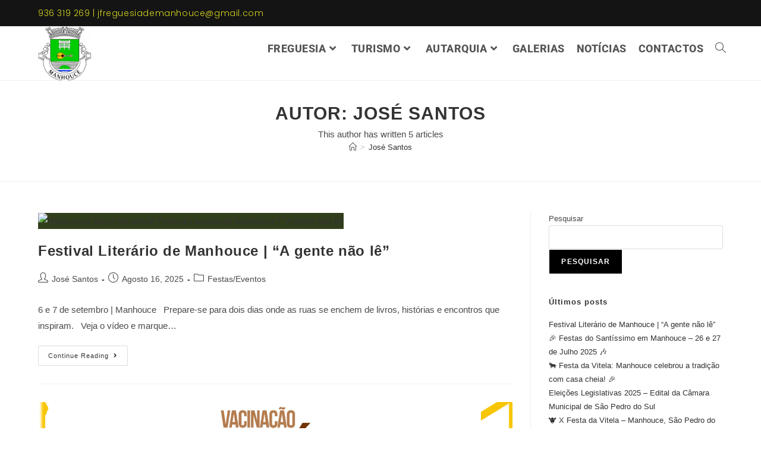

--- FILE ---
content_type: text/html; charset=UTF-8
request_url: https://freguesiamanhouce.pt/author/jose/
body_size: 18470
content:
<!DOCTYPE html>
<html class="html" lang="pt-PT">
<head>
	<meta charset="UTF-8">
	<link rel="profile" href="https://gmpg.org/xfn/11">

	<meta name='robots' content='index, follow, max-image-preview:large, max-snippet:-1, max-video-preview:-1' />
<meta name="viewport" content="width=device-width, initial-scale=1">
	<!-- This site is optimized with the Yoast SEO plugin v26.8 - https://yoast.com/product/yoast-seo-wordpress/ -->
	<title>José Santos, autor em Freguesia de Manhouce</title>
	<link rel="canonical" href="https://freguesiamanhouce.pt/author/jose/" />
	<meta property="og:locale" content="pt_PT" />
	<meta property="og:type" content="profile" />
	<meta property="og:title" content="José Santos, autor em Freguesia de Manhouce" />
	<meta property="og:url" content="https://freguesiamanhouce.pt/author/jose/" />
	<meta property="og:site_name" content="Freguesia de Manhouce" />
	<meta property="og:image" content="https://secure.gravatar.com/avatar/d73f4e39705f314e3d221bde6704e3d2?s=500&d=mm&r=g" />
	<meta name="twitter:card" content="summary_large_image" />
	<script type="application/ld+json" class="yoast-schema-graph">{"@context":"https://schema.org","@graph":[{"@type":"ProfilePage","@id":"https://freguesiamanhouce.pt/author/jose/","url":"https://freguesiamanhouce.pt/author/jose/","name":"José Santos, autor em Freguesia de Manhouce","isPartOf":{"@id":"https://freguesiamanhouce.pt/#website"},"primaryImageOfPage":{"@id":"https://freguesiamanhouce.pt/author/jose/#primaryimage"},"image":{"@id":"https://freguesiamanhouce.pt/author/jose/#primaryimage"},"thumbnailUrl":"https://freguesiamanhouce.pt/wp-content/uploads/2025/08/festival-literario-2025-scaled.avif","breadcrumb":{"@id":"https://freguesiamanhouce.pt/author/jose/#breadcrumb"},"inLanguage":"pt-PT","potentialAction":[{"@type":"ReadAction","target":["https://freguesiamanhouce.pt/author/jose/"]}]},{"@type":"ImageObject","inLanguage":"pt-PT","@id":"https://freguesiamanhouce.pt/author/jose/#primaryimage","url":"https://freguesiamanhouce.pt/wp-content/uploads/2025/08/festival-literario-2025-scaled.avif","contentUrl":"https://freguesiamanhouce.pt/wp-content/uploads/2025/08/festival-literario-2025-scaled.avif","width":2560,"height":960},{"@type":"BreadcrumbList","@id":"https://freguesiamanhouce.pt/author/jose/#breadcrumb","itemListElement":[{"@type":"ListItem","position":1,"name":"Início","item":"https://freguesiamanhouce.pt/"},{"@type":"ListItem","position":2,"name":"Arquivo de José Santos"}]},{"@type":"WebSite","@id":"https://freguesiamanhouce.pt/#website","url":"https://freguesiamanhouce.pt/","name":"Freguesia de Manhouce","description":"Freguesia de Manhouce","publisher":{"@id":"https://freguesiamanhouce.pt/#organization"},"potentialAction":[{"@type":"SearchAction","target":{"@type":"EntryPoint","urlTemplate":"https://freguesiamanhouce.pt/?s={search_term_string}"},"query-input":{"@type":"PropertyValueSpecification","valueRequired":true,"valueName":"search_term_string"}}],"inLanguage":"pt-PT"},{"@type":"Organization","@id":"https://freguesiamanhouce.pt/#organization","name":"Freguesia de Manhouce","url":"https://freguesiamanhouce.pt/","logo":{"@type":"ImageObject","inLanguage":"pt-PT","@id":"https://freguesiamanhouce.pt/#/schema/logo/image/","url":"https://freguesiamanhouce.pt/wp-content/uploads/2021/12/cropped-cropped-logo-freguesia-manhouce-1.jpg","contentUrl":"https://freguesiamanhouce.pt/wp-content/uploads/2021/12/cropped-cropped-logo-freguesia-manhouce-1.jpg","width":512,"height":512,"caption":"Freguesia de Manhouce"},"image":{"@id":"https://freguesiamanhouce.pt/#/schema/logo/image/"}},{"@type":"Person","@id":"https://freguesiamanhouce.pt/#/schema/person/19daea8cf7a8af06327a42c00e41ca41","name":"José Santos","image":{"@type":"ImageObject","inLanguage":"pt-PT","@id":"https://freguesiamanhouce.pt/#/schema/person/image/","url":"https://secure.gravatar.com/avatar/ba4df2775708af910e858f27aaca81bda127e922596d0c870e52d5ff7bfe3937?s=96&d=mm&r=g","contentUrl":"https://secure.gravatar.com/avatar/ba4df2775708af910e858f27aaca81bda127e922596d0c870e52d5ff7bfe3937?s=96&d=mm&r=g","caption":"José Santos"},"mainEntityOfPage":{"@id":"https://freguesiamanhouce.pt/author/jose/"}}]}</script>
	<!-- / Yoast SEO plugin. -->


<link rel='dns-prefetch' href='//fonts.googleapis.com' />
<link rel="alternate" type="application/rss+xml" title="Freguesia de Manhouce &raquo; Feed" href="https://freguesiamanhouce.pt/feed/" />
<link rel="alternate" type="application/rss+xml" title="Freguesia de Manhouce &raquo; Feed de comentários" href="https://freguesiamanhouce.pt/comments/feed/" />
<link rel="alternate" type="application/rss+xml" title="Feed de artigos Freguesia de Manhouce &raquo; por José Santos" href="https://freguesiamanhouce.pt/author/jose/feed/" />
<style id='wp-img-auto-sizes-contain-inline-css'>
img:is([sizes=auto i],[sizes^="auto," i]){contain-intrinsic-size:3000px 1500px}
/*# sourceURL=wp-img-auto-sizes-contain-inline-css */
</style>
<style id='wp-emoji-styles-inline-css'>

	img.wp-smiley, img.emoji {
		display: inline !important;
		border: none !important;
		box-shadow: none !important;
		height: 1em !important;
		width: 1em !important;
		margin: 0 0.07em !important;
		vertical-align: -0.1em !important;
		background: none !important;
		padding: 0 !important;
	}
/*# sourceURL=wp-emoji-styles-inline-css */
</style>
<style id='classic-theme-styles-inline-css'>
/*! This file is auto-generated */
.wp-block-button__link{color:#fff;background-color:#32373c;border-radius:9999px;box-shadow:none;text-decoration:none;padding:calc(.667em + 2px) calc(1.333em + 2px);font-size:1.125em}.wp-block-file__button{background:#32373c;color:#fff;text-decoration:none}
/*# sourceURL=/wp-includes/css/classic-themes.min.css */
</style>
<style id='global-styles-inline-css'>
:root{--wp--preset--aspect-ratio--square: 1;--wp--preset--aspect-ratio--4-3: 4/3;--wp--preset--aspect-ratio--3-4: 3/4;--wp--preset--aspect-ratio--3-2: 3/2;--wp--preset--aspect-ratio--2-3: 2/3;--wp--preset--aspect-ratio--16-9: 16/9;--wp--preset--aspect-ratio--9-16: 9/16;--wp--preset--color--black: #000000;--wp--preset--color--cyan-bluish-gray: #abb8c3;--wp--preset--color--white: #ffffff;--wp--preset--color--pale-pink: #f78da7;--wp--preset--color--vivid-red: #cf2e2e;--wp--preset--color--luminous-vivid-orange: #ff6900;--wp--preset--color--luminous-vivid-amber: #fcb900;--wp--preset--color--light-green-cyan: #7bdcb5;--wp--preset--color--vivid-green-cyan: #00d084;--wp--preset--color--pale-cyan-blue: #8ed1fc;--wp--preset--color--vivid-cyan-blue: #0693e3;--wp--preset--color--vivid-purple: #9b51e0;--wp--preset--gradient--vivid-cyan-blue-to-vivid-purple: linear-gradient(135deg,rgb(6,147,227) 0%,rgb(155,81,224) 100%);--wp--preset--gradient--light-green-cyan-to-vivid-green-cyan: linear-gradient(135deg,rgb(122,220,180) 0%,rgb(0,208,130) 100%);--wp--preset--gradient--luminous-vivid-amber-to-luminous-vivid-orange: linear-gradient(135deg,rgb(252,185,0) 0%,rgb(255,105,0) 100%);--wp--preset--gradient--luminous-vivid-orange-to-vivid-red: linear-gradient(135deg,rgb(255,105,0) 0%,rgb(207,46,46) 100%);--wp--preset--gradient--very-light-gray-to-cyan-bluish-gray: linear-gradient(135deg,rgb(238,238,238) 0%,rgb(169,184,195) 100%);--wp--preset--gradient--cool-to-warm-spectrum: linear-gradient(135deg,rgb(74,234,220) 0%,rgb(151,120,209) 20%,rgb(207,42,186) 40%,rgb(238,44,130) 60%,rgb(251,105,98) 80%,rgb(254,248,76) 100%);--wp--preset--gradient--blush-light-purple: linear-gradient(135deg,rgb(255,206,236) 0%,rgb(152,150,240) 100%);--wp--preset--gradient--blush-bordeaux: linear-gradient(135deg,rgb(254,205,165) 0%,rgb(254,45,45) 50%,rgb(107,0,62) 100%);--wp--preset--gradient--luminous-dusk: linear-gradient(135deg,rgb(255,203,112) 0%,rgb(199,81,192) 50%,rgb(65,88,208) 100%);--wp--preset--gradient--pale-ocean: linear-gradient(135deg,rgb(255,245,203) 0%,rgb(182,227,212) 50%,rgb(51,167,181) 100%);--wp--preset--gradient--electric-grass: linear-gradient(135deg,rgb(202,248,128) 0%,rgb(113,206,126) 100%);--wp--preset--gradient--midnight: linear-gradient(135deg,rgb(2,3,129) 0%,rgb(40,116,252) 100%);--wp--preset--font-size--small: 13px;--wp--preset--font-size--medium: 20px;--wp--preset--font-size--large: 36px;--wp--preset--font-size--x-large: 42px;--wp--preset--spacing--20: 0.44rem;--wp--preset--spacing--30: 0.67rem;--wp--preset--spacing--40: 1rem;--wp--preset--spacing--50: 1.5rem;--wp--preset--spacing--60: 2.25rem;--wp--preset--spacing--70: 3.38rem;--wp--preset--spacing--80: 5.06rem;--wp--preset--shadow--natural: 6px 6px 9px rgba(0, 0, 0, 0.2);--wp--preset--shadow--deep: 12px 12px 50px rgba(0, 0, 0, 0.4);--wp--preset--shadow--sharp: 6px 6px 0px rgba(0, 0, 0, 0.2);--wp--preset--shadow--outlined: 6px 6px 0px -3px rgb(255, 255, 255), 6px 6px rgb(0, 0, 0);--wp--preset--shadow--crisp: 6px 6px 0px rgb(0, 0, 0);}:where(.is-layout-flex){gap: 0.5em;}:where(.is-layout-grid){gap: 0.5em;}body .is-layout-flex{display: flex;}.is-layout-flex{flex-wrap: wrap;align-items: center;}.is-layout-flex > :is(*, div){margin: 0;}body .is-layout-grid{display: grid;}.is-layout-grid > :is(*, div){margin: 0;}:where(.wp-block-columns.is-layout-flex){gap: 2em;}:where(.wp-block-columns.is-layout-grid){gap: 2em;}:where(.wp-block-post-template.is-layout-flex){gap: 1.25em;}:where(.wp-block-post-template.is-layout-grid){gap: 1.25em;}.has-black-color{color: var(--wp--preset--color--black) !important;}.has-cyan-bluish-gray-color{color: var(--wp--preset--color--cyan-bluish-gray) !important;}.has-white-color{color: var(--wp--preset--color--white) !important;}.has-pale-pink-color{color: var(--wp--preset--color--pale-pink) !important;}.has-vivid-red-color{color: var(--wp--preset--color--vivid-red) !important;}.has-luminous-vivid-orange-color{color: var(--wp--preset--color--luminous-vivid-orange) !important;}.has-luminous-vivid-amber-color{color: var(--wp--preset--color--luminous-vivid-amber) !important;}.has-light-green-cyan-color{color: var(--wp--preset--color--light-green-cyan) !important;}.has-vivid-green-cyan-color{color: var(--wp--preset--color--vivid-green-cyan) !important;}.has-pale-cyan-blue-color{color: var(--wp--preset--color--pale-cyan-blue) !important;}.has-vivid-cyan-blue-color{color: var(--wp--preset--color--vivid-cyan-blue) !important;}.has-vivid-purple-color{color: var(--wp--preset--color--vivid-purple) !important;}.has-black-background-color{background-color: var(--wp--preset--color--black) !important;}.has-cyan-bluish-gray-background-color{background-color: var(--wp--preset--color--cyan-bluish-gray) !important;}.has-white-background-color{background-color: var(--wp--preset--color--white) !important;}.has-pale-pink-background-color{background-color: var(--wp--preset--color--pale-pink) !important;}.has-vivid-red-background-color{background-color: var(--wp--preset--color--vivid-red) !important;}.has-luminous-vivid-orange-background-color{background-color: var(--wp--preset--color--luminous-vivid-orange) !important;}.has-luminous-vivid-amber-background-color{background-color: var(--wp--preset--color--luminous-vivid-amber) !important;}.has-light-green-cyan-background-color{background-color: var(--wp--preset--color--light-green-cyan) !important;}.has-vivid-green-cyan-background-color{background-color: var(--wp--preset--color--vivid-green-cyan) !important;}.has-pale-cyan-blue-background-color{background-color: var(--wp--preset--color--pale-cyan-blue) !important;}.has-vivid-cyan-blue-background-color{background-color: var(--wp--preset--color--vivid-cyan-blue) !important;}.has-vivid-purple-background-color{background-color: var(--wp--preset--color--vivid-purple) !important;}.has-black-border-color{border-color: var(--wp--preset--color--black) !important;}.has-cyan-bluish-gray-border-color{border-color: var(--wp--preset--color--cyan-bluish-gray) !important;}.has-white-border-color{border-color: var(--wp--preset--color--white) !important;}.has-pale-pink-border-color{border-color: var(--wp--preset--color--pale-pink) !important;}.has-vivid-red-border-color{border-color: var(--wp--preset--color--vivid-red) !important;}.has-luminous-vivid-orange-border-color{border-color: var(--wp--preset--color--luminous-vivid-orange) !important;}.has-luminous-vivid-amber-border-color{border-color: var(--wp--preset--color--luminous-vivid-amber) !important;}.has-light-green-cyan-border-color{border-color: var(--wp--preset--color--light-green-cyan) !important;}.has-vivid-green-cyan-border-color{border-color: var(--wp--preset--color--vivid-green-cyan) !important;}.has-pale-cyan-blue-border-color{border-color: var(--wp--preset--color--pale-cyan-blue) !important;}.has-vivid-cyan-blue-border-color{border-color: var(--wp--preset--color--vivid-cyan-blue) !important;}.has-vivid-purple-border-color{border-color: var(--wp--preset--color--vivid-purple) !important;}.has-vivid-cyan-blue-to-vivid-purple-gradient-background{background: var(--wp--preset--gradient--vivid-cyan-blue-to-vivid-purple) !important;}.has-light-green-cyan-to-vivid-green-cyan-gradient-background{background: var(--wp--preset--gradient--light-green-cyan-to-vivid-green-cyan) !important;}.has-luminous-vivid-amber-to-luminous-vivid-orange-gradient-background{background: var(--wp--preset--gradient--luminous-vivid-amber-to-luminous-vivid-orange) !important;}.has-luminous-vivid-orange-to-vivid-red-gradient-background{background: var(--wp--preset--gradient--luminous-vivid-orange-to-vivid-red) !important;}.has-very-light-gray-to-cyan-bluish-gray-gradient-background{background: var(--wp--preset--gradient--very-light-gray-to-cyan-bluish-gray) !important;}.has-cool-to-warm-spectrum-gradient-background{background: var(--wp--preset--gradient--cool-to-warm-spectrum) !important;}.has-blush-light-purple-gradient-background{background: var(--wp--preset--gradient--blush-light-purple) !important;}.has-blush-bordeaux-gradient-background{background: var(--wp--preset--gradient--blush-bordeaux) !important;}.has-luminous-dusk-gradient-background{background: var(--wp--preset--gradient--luminous-dusk) !important;}.has-pale-ocean-gradient-background{background: var(--wp--preset--gradient--pale-ocean) !important;}.has-electric-grass-gradient-background{background: var(--wp--preset--gradient--electric-grass) !important;}.has-midnight-gradient-background{background: var(--wp--preset--gradient--midnight) !important;}.has-small-font-size{font-size: var(--wp--preset--font-size--small) !important;}.has-medium-font-size{font-size: var(--wp--preset--font-size--medium) !important;}.has-large-font-size{font-size: var(--wp--preset--font-size--large) !important;}.has-x-large-font-size{font-size: var(--wp--preset--font-size--x-large) !important;}
:where(.wp-block-post-template.is-layout-flex){gap: 1.25em;}:where(.wp-block-post-template.is-layout-grid){gap: 1.25em;}
:where(.wp-block-term-template.is-layout-flex){gap: 1.25em;}:where(.wp-block-term-template.is-layout-grid){gap: 1.25em;}
:where(.wp-block-columns.is-layout-flex){gap: 2em;}:where(.wp-block-columns.is-layout-grid){gap: 2em;}
:root :where(.wp-block-pullquote){font-size: 1.5em;line-height: 1.6;}
/*# sourceURL=global-styles-inline-css */
</style>
<style id='dominant-color-styles-inline-css'>
img[data-dominant-color]:not(.has-transparency) { background-color: var(--dominant-color); }
/*# sourceURL=dominant-color-styles-inline-css */
</style>
<link rel='stylesheet' id='elementor-frontend-css' href='https://freguesiamanhouce.pt/wp-content/plugins/elementor/assets/css/frontend.min.css?ver=3.34.2' media='all' />
<link rel='stylesheet' id='elementor-post-689-css' href='https://freguesiamanhouce.pt/wp-content/uploads/elementor/css/post-689.css?ver=1769040892' media='all' />
<link rel='stylesheet' id='font-awesome-css' href='https://freguesiamanhouce.pt/wp-content/themes/oceanwp/assets/fonts/fontawesome/css/all.min.css?ver=6.7.2' media='all' />
<link rel='stylesheet' id='simple-line-icons-css' href='https://freguesiamanhouce.pt/wp-content/themes/oceanwp/assets/css/third/simple-line-icons.min.css?ver=2.4.0' media='all' />
<link rel='stylesheet' id='oceanwp-style-css' href='https://freguesiamanhouce.pt/wp-content/themes/oceanwp/assets/css/style.min.css?ver=4.1.4' media='all' />
<link rel='stylesheet' id='oceanwp-google-font-poppins-css' href='//fonts.googleapis.com/css?family=Poppins%3A100%2C200%2C300%2C400%2C500%2C600%2C700%2C800%2C900%2C100i%2C200i%2C300i%2C400i%2C500i%2C600i%2C700i%2C800i%2C900i&#038;subset=latin&#038;display=swap&#038;ver=6.9' media='all' />
<link rel='stylesheet' id='oceanwp-google-font-roboto-css' href='//fonts.googleapis.com/css?family=Roboto%3A100%2C200%2C300%2C400%2C500%2C600%2C700%2C800%2C900%2C100i%2C200i%2C300i%2C400i%2C500i%2C600i%2C700i%2C800i%2C900i&#038;subset=latin&#038;display=swap&#038;ver=6.9' media='all' />
<link rel='stylesheet' id='heateor_sss_frontend_css-css' href='https://freguesiamanhouce.pt/wp-content/plugins/sassy-social-share/public/css/sassy-social-share-public.css?ver=3.3.79' media='all' />
<style id='heateor_sss_frontend_css-inline-css'>
.heateor_sss_button_instagram span.heateor_sss_svg,a.heateor_sss_instagram span.heateor_sss_svg{background:radial-gradient(circle at 30% 107%,#fdf497 0,#fdf497 5%,#fd5949 45%,#d6249f 60%,#285aeb 90%)}.heateor_sss_horizontal_sharing .heateor_sss_svg,.heateor_sss_standard_follow_icons_container .heateor_sss_svg{color:#fff;border-width:0px;border-style:solid;border-color:transparent}.heateor_sss_horizontal_sharing .heateorSssTCBackground{color:#666}.heateor_sss_horizontal_sharing span.heateor_sss_svg:hover,.heateor_sss_standard_follow_icons_container span.heateor_sss_svg:hover{border-color:transparent;}.heateor_sss_vertical_sharing span.heateor_sss_svg,.heateor_sss_floating_follow_icons_container span.heateor_sss_svg{color:#fff;border-width:0px;border-style:solid;border-color:transparent;}.heateor_sss_vertical_sharing .heateorSssTCBackground{color:#666;}.heateor_sss_vertical_sharing span.heateor_sss_svg:hover,.heateor_sss_floating_follow_icons_container span.heateor_sss_svg:hover{border-color:transparent;}@media screen and (max-width:783px) {.heateor_sss_vertical_sharing{display:none!important}}div.heateor_sss_mobile_footer{display:none;}@media screen and (max-width:783px){div.heateor_sss_bottom_sharing .heateorSssTCBackground{background-color:white}div.heateor_sss_bottom_sharing{width:100%!important;left:0!important;}div.heateor_sss_bottom_sharing a{width:33.333333333333% !important;}div.heateor_sss_bottom_sharing .heateor_sss_svg{width: 100% !important;}div.heateor_sss_bottom_sharing div.heateorSssTotalShareCount{font-size:1em!important;line-height:37.8px!important}div.heateor_sss_bottom_sharing div.heateorSssTotalShareText{font-size:.7em!important;line-height:0px!important}div.heateor_sss_mobile_footer{display:block;height:54px;}.heateor_sss_bottom_sharing{padding:0!important;display:block!important;width:auto!important;bottom:-2px!important;top: auto!important;}.heateor_sss_bottom_sharing .heateor_sss_square_count{line-height:inherit;}.heateor_sss_bottom_sharing .heateorSssSharingArrow{display:none;}.heateor_sss_bottom_sharing .heateorSssTCBackground{margin-right:1.1em!important}}
/*# sourceURL=heateor_sss_frontend_css-inline-css */
</style>
<link rel='stylesheet' id='oe-widgets-style-css' href='https://freguesiamanhouce.pt/wp-content/plugins/ocean-extra/assets/css/widgets.css?ver=6.9' media='all' />
<link rel='stylesheet' id='elementor-icons-shared-0-css' href='https://freguesiamanhouce.pt/wp-content/plugins/elementor/assets/lib/font-awesome/css/fontawesome.min.css?ver=5.15.3' media='all' />
<link rel='stylesheet' id='elementor-icons-fa-solid-css' href='https://freguesiamanhouce.pt/wp-content/plugins/elementor/assets/lib/font-awesome/css/solid.min.css?ver=5.15.3' media='all' />
<link rel='stylesheet' id='elementor-icons-fa-regular-css' href='https://freguesiamanhouce.pt/wp-content/plugins/elementor/assets/lib/font-awesome/css/regular.min.css?ver=5.15.3' media='all' />
<script src="https://freguesiamanhouce.pt/wp-includes/js/jquery/jquery.min.js?ver=3.7.1" id="jquery-core-js"></script>
<script src="https://freguesiamanhouce.pt/wp-includes/js/jquery/jquery-migrate.min.js?ver=3.4.1" id="jquery-migrate-js"></script>
<link rel="https://api.w.org/" href="https://freguesiamanhouce.pt/wp-json/" /><link rel="alternate" title="JSON" type="application/json" href="https://freguesiamanhouce.pt/wp-json/wp/v2/users/2" /><link rel="EditURI" type="application/rsd+xml" title="RSD" href="https://freguesiamanhouce.pt/xmlrpc.php?rsd" />
<meta name="generator" content="WordPress 6.9" />
<meta name="generator" content="dominant-color-images 1.2.0">
<meta name="generator" content="performance-lab 4.0.1; plugins: dominant-color-images, webp-uploads">
<meta name="generator" content="webp-uploads 2.6.1">
<meta name="generator" content="Elementor 3.34.2; features: additional_custom_breakpoints; settings: css_print_method-external, google_font-enabled, font_display-auto">
			<style>
				.e-con.e-parent:nth-of-type(n+4):not(.e-lazyloaded):not(.e-no-lazyload),
				.e-con.e-parent:nth-of-type(n+4):not(.e-lazyloaded):not(.e-no-lazyload) * {
					background-image: none !important;
				}
				@media screen and (max-height: 1024px) {
					.e-con.e-parent:nth-of-type(n+3):not(.e-lazyloaded):not(.e-no-lazyload),
					.e-con.e-parent:nth-of-type(n+3):not(.e-lazyloaded):not(.e-no-lazyload) * {
						background-image: none !important;
					}
				}
				@media screen and (max-height: 640px) {
					.e-con.e-parent:nth-of-type(n+2):not(.e-lazyloaded):not(.e-no-lazyload),
					.e-con.e-parent:nth-of-type(n+2):not(.e-lazyloaded):not(.e-no-lazyload) * {
						background-image: none !important;
					}
				}
			</style>
			<link rel="icon" href="https://freguesiamanhouce.pt/wp-content/uploads/2021/12/cropped-logo-freguesia-manhouce-1-32x32.jpg" sizes="32x32" />
<link rel="icon" href="https://freguesiamanhouce.pt/wp-content/uploads/2021/12/cropped-logo-freguesia-manhouce-1-192x192.jpg" sizes="192x192" />
<link rel="apple-touch-icon" href="https://freguesiamanhouce.pt/wp-content/uploads/2021/12/cropped-logo-freguesia-manhouce-1-180x180.jpg" />
<meta name="msapplication-TileImage" content="https://freguesiamanhouce.pt/wp-content/uploads/2021/12/cropped-logo-freguesia-manhouce-1-270x270.jpg" />
<!-- OceanWP CSS -->
<style type="text/css">
/* Colors */a:hover,a.light:hover,.theme-heading .text::before,.theme-heading .text::after,#top-bar-content >a:hover,#top-bar-social li.oceanwp-email a:hover,#site-navigation-wrap .dropdown-menu >li >a:hover,#site-header.medium-header #medium-searchform button:hover,.oceanwp-mobile-menu-icon a:hover,.blog-entry.post .blog-entry-header .entry-title a:hover,.blog-entry.post .blog-entry-readmore a:hover,.blog-entry.thumbnail-entry .blog-entry-category a,ul.meta li a:hover,.dropcap,.single nav.post-navigation .nav-links .title,body .related-post-title a:hover,body #wp-calendar caption,body .contact-info-widget.default i,body .contact-info-widget.big-icons i,body .custom-links-widget .oceanwp-custom-links li a:hover,body .custom-links-widget .oceanwp-custom-links li a:hover:before,body .posts-thumbnails-widget li a:hover,body .social-widget li.oceanwp-email a:hover,.comment-author .comment-meta .comment-reply-link,#respond #cancel-comment-reply-link:hover,#footer-widgets .footer-box a:hover,#footer-bottom a:hover,#footer-bottom #footer-bottom-menu a:hover,.sidr a:hover,.sidr-class-dropdown-toggle:hover,.sidr-class-menu-item-has-children.active >a,.sidr-class-menu-item-has-children.active >a >.sidr-class-dropdown-toggle,input[type=checkbox]:checked:before{color:#000000}.single nav.post-navigation .nav-links .title .owp-icon use,.blog-entry.post .blog-entry-readmore a:hover .owp-icon use,body .contact-info-widget.default .owp-icon use,body .contact-info-widget.big-icons .owp-icon use{stroke:#000000}input[type="button"],input[type="reset"],input[type="submit"],button[type="submit"],.button,#site-navigation-wrap .dropdown-menu >li.btn >a >span,.thumbnail:hover i,.thumbnail:hover .link-post-svg-icon,.post-quote-content,.omw-modal .omw-close-modal,body .contact-info-widget.big-icons li:hover i,body .contact-info-widget.big-icons li:hover .owp-icon,body div.wpforms-container-full .wpforms-form input[type=submit],body div.wpforms-container-full .wpforms-form button[type=submit],body div.wpforms-container-full .wpforms-form .wpforms-page-button,.woocommerce-cart .wp-element-button,.woocommerce-checkout .wp-element-button,.wp-block-button__link{background-color:#000000}.widget-title{border-color:#000000}blockquote{border-color:#000000}.wp-block-quote{border-color:#000000}#searchform-dropdown{border-color:#000000}.dropdown-menu .sub-menu{border-color:#000000}.blog-entry.large-entry .blog-entry-readmore a:hover{border-color:#000000}.oceanwp-newsletter-form-wrap input[type="email"]:focus{border-color:#000000}.social-widget li.oceanwp-email a:hover{border-color:#000000}#respond #cancel-comment-reply-link:hover{border-color:#000000}body .contact-info-widget.big-icons li:hover i{border-color:#000000}body .contact-info-widget.big-icons li:hover .owp-icon{border-color:#000000}#footer-widgets .oceanwp-newsletter-form-wrap input[type="email"]:focus{border-color:#000000}input[type="button"]:hover,input[type="reset"]:hover,input[type="submit"]:hover,button[type="submit"]:hover,input[type="button"]:focus,input[type="reset"]:focus,input[type="submit"]:focus,button[type="submit"]:focus,.button:hover,.button:focus,#site-navigation-wrap .dropdown-menu >li.btn >a:hover >span,.post-quote-author,.omw-modal .omw-close-modal:hover,body div.wpforms-container-full .wpforms-form input[type=submit]:hover,body div.wpforms-container-full .wpforms-form button[type=submit]:hover,body div.wpforms-container-full .wpforms-form .wpforms-page-button:hover,.woocommerce-cart .wp-element-button:hover,.woocommerce-checkout .wp-element-button:hover,.wp-block-button__link:hover{background-color:#000000}body .theme-button,body input[type="submit"],body button[type="submit"],body button,body .button,body div.wpforms-container-full .wpforms-form input[type=submit],body div.wpforms-container-full .wpforms-form button[type=submit],body div.wpforms-container-full .wpforms-form .wpforms-page-button,.woocommerce-cart .wp-element-button,.woocommerce-checkout .wp-element-button,.wp-block-button__link{border-color:#ffffff}body .theme-button:hover,body input[type="submit"]:hover,body button[type="submit"]:hover,body button:hover,body .button:hover,body div.wpforms-container-full .wpforms-form input[type=submit]:hover,body div.wpforms-container-full .wpforms-form input[type=submit]:active,body div.wpforms-container-full .wpforms-form button[type=submit]:hover,body div.wpforms-container-full .wpforms-form button[type=submit]:active,body div.wpforms-container-full .wpforms-form .wpforms-page-button:hover,body div.wpforms-container-full .wpforms-form .wpforms-page-button:active,.woocommerce-cart .wp-element-button:hover,.woocommerce-checkout .wp-element-button:hover,.wp-block-button__link:hover{border-color:#ffffff}/* OceanWP Style Settings CSS */.theme-button,input[type="submit"],button[type="submit"],button,.button,body div.wpforms-container-full .wpforms-form input[type=submit],body div.wpforms-container-full .wpforms-form button[type=submit],body div.wpforms-container-full .wpforms-form .wpforms-page-button{border-style:solid}.theme-button,input[type="submit"],button[type="submit"],button,.button,body div.wpforms-container-full .wpforms-form input[type=submit],body div.wpforms-container-full .wpforms-form button[type=submit],body div.wpforms-container-full .wpforms-form .wpforms-page-button{border-width:1px}form input[type="text"],form input[type="password"],form input[type="email"],form input[type="url"],form input[type="date"],form input[type="month"],form input[type="time"],form input[type="datetime"],form input[type="datetime-local"],form input[type="week"],form input[type="number"],form input[type="search"],form input[type="tel"],form input[type="color"],form select,form textarea,.woocommerce .woocommerce-checkout .select2-container--default .select2-selection--single{border-style:solid}body div.wpforms-container-full .wpforms-form input[type=date],body div.wpforms-container-full .wpforms-form input[type=datetime],body div.wpforms-container-full .wpforms-form input[type=datetime-local],body div.wpforms-container-full .wpforms-form input[type=email],body div.wpforms-container-full .wpforms-form input[type=month],body div.wpforms-container-full .wpforms-form input[type=number],body div.wpforms-container-full .wpforms-form input[type=password],body div.wpforms-container-full .wpforms-form input[type=range],body div.wpforms-container-full .wpforms-form input[type=search],body div.wpforms-container-full .wpforms-form input[type=tel],body div.wpforms-container-full .wpforms-form input[type=text],body div.wpforms-container-full .wpforms-form input[type=time],body div.wpforms-container-full .wpforms-form input[type=url],body div.wpforms-container-full .wpforms-form input[type=week],body div.wpforms-container-full .wpforms-form select,body div.wpforms-container-full .wpforms-form textarea{border-style:solid}form input[type="text"],form input[type="password"],form input[type="email"],form input[type="url"],form input[type="date"],form input[type="month"],form input[type="time"],form input[type="datetime"],form input[type="datetime-local"],form input[type="week"],form input[type="number"],form input[type="search"],form input[type="tel"],form input[type="color"],form select,form textarea{border-radius:3px}body div.wpforms-container-full .wpforms-form input[type=date],body div.wpforms-container-full .wpforms-form input[type=datetime],body div.wpforms-container-full .wpforms-form input[type=datetime-local],body div.wpforms-container-full .wpforms-form input[type=email],body div.wpforms-container-full .wpforms-form input[type=month],body div.wpforms-container-full .wpforms-form input[type=number],body div.wpforms-container-full .wpforms-form input[type=password],body div.wpforms-container-full .wpforms-form input[type=range],body div.wpforms-container-full .wpforms-form input[type=search],body div.wpforms-container-full .wpforms-form input[type=tel],body div.wpforms-container-full .wpforms-form input[type=text],body div.wpforms-container-full .wpforms-form input[type=time],body div.wpforms-container-full .wpforms-form input[type=url],body div.wpforms-container-full .wpforms-form input[type=week],body div.wpforms-container-full .wpforms-form select,body div.wpforms-container-full .wpforms-form textarea{border-radius:3px}/* Header */#site-header.has-header-media .overlay-header-media{background-color:rgba(0,0,0,0.5)}#site-logo #site-logo-inner a img,#site-header.center-header #site-navigation-wrap .middle-site-logo a img{max-width:90px}#site-header #site-logo #site-logo-inner a img,#site-header.center-header #site-navigation-wrap .middle-site-logo a img{max-height:109px}#site-navigation-wrap .dropdown-menu >li >a{padding:0 10px}/* Topbar */#top-bar-wrap,.oceanwp-top-bar-sticky{background-color:#141414}#top-bar-wrap,#top-bar-content strong{color:rgba(224,224,31,0.97)}/* Blog CSS */.ocean-single-post-header ul.meta-item li a:hover{color:#333333}/* Footer Widgets */#footer-widgets{background-color:#007906}/* Footer Copyright */#footer-bottom{padding:3px 0 4px 0}#footer-bottom{background-color:#007906}#footer-bottom a,#footer-bottom #footer-bottom-menu a{color:#dd9933}#footer-bottom a:hover,#footer-bottom #footer-bottom-menu a:hover{color:#000000}/* Typography */body{font-size:15px;line-height:1.8;font-weight:300}h1,h2,h3,h4,h5,h6,.theme-heading,.widget-title,.oceanwp-widget-recent-posts-title,.comment-reply-title,.entry-title,.sidebar-box .widget-title{line-height:1.4;font-weight:700}h1{font-size:23px;line-height:1.4}h2{font-size:20px;line-height:1.4}h3{font-size:18px;line-height:1.4}h4{font-size:17px;line-height:1.4}h5{font-size:14px;line-height:1.4}h6{font-size:15px;line-height:1.4}.page-header .page-header-title,.page-header.background-image-page-header .page-header-title{font-size:30px;line-height:1.4;letter-spacing:1px;font-weight:700;text-transform:uppercase}.page-header .page-subheading{font-size:15px;line-height:1.8}.site-breadcrumbs,.site-breadcrumbs a{font-size:13px;line-height:1.4}#top-bar-content,#top-bar-social-alt{font-family:Poppins;font-size:14px;line-height:2;letter-spacing:.6px}#site-logo a.site-logo-text{font-size:24px;line-height:1.8}#site-navigation-wrap .dropdown-menu >li >a,#site-header.full_screen-header .fs-dropdown-menu >li >a,#site-header.top-header #site-navigation-wrap .dropdown-menu >li >a,#site-header.center-header #site-navigation-wrap .dropdown-menu >li >a,#site-header.medium-header #site-navigation-wrap .dropdown-menu >li >a,.oceanwp-mobile-menu-icon a{font-family:Roboto;font-size:18px;letter-spacing:.5px;font-weight:800;text-transform:uppercase}.dropdown-menu ul li a.menu-link,#site-header.full_screen-header .fs-dropdown-menu ul.sub-menu li a{font-family:Roboto;font-size:14px;line-height:1.2;letter-spacing:.6px;font-weight:400}.sidr-class-dropdown-menu li a,a.sidr-class-toggle-sidr-close,#mobile-dropdown ul li a,body #mobile-fullscreen ul li a{font-size:15px;line-height:1.8}.blog-entry.post .blog-entry-header .entry-title a{font-size:24px;line-height:1.4}.ocean-single-post-header .single-post-title{font-size:34px;line-height:1.4;letter-spacing:.6px}.ocean-single-post-header ul.meta-item li,.ocean-single-post-header ul.meta-item li a{font-size:13px;line-height:1.4;letter-spacing:.6px}.ocean-single-post-header .post-author-name,.ocean-single-post-header .post-author-name a{font-size:14px;line-height:1.4;letter-spacing:.6px}.ocean-single-post-header .post-author-description{font-size:12px;line-height:1.4;letter-spacing:.6px}.single-post .entry-title{line-height:1.4;letter-spacing:.6px}.single-post ul.meta li,.single-post ul.meta li a{font-size:14px;line-height:1.4;letter-spacing:.6px}.sidebar-box .widget-title,.sidebar-box.widget_block .wp-block-heading{font-size:13px;line-height:1;letter-spacing:1px}#footer-widgets .footer-box .widget-title{font-size:13px;line-height:1;letter-spacing:1px}#footer-bottom #copyright{font-size:12px;line-height:1}#footer-bottom #footer-bottom-menu{font-size:12px;line-height:1}.woocommerce-store-notice.demo_store{line-height:2;letter-spacing:1.5px}.demo_store .woocommerce-store-notice__dismiss-link{line-height:2;letter-spacing:1.5px}.woocommerce ul.products li.product li.title h2,.woocommerce ul.products li.product li.title a{font-size:14px;line-height:1.5}.woocommerce ul.products li.product li.category,.woocommerce ul.products li.product li.category a{font-size:12px;line-height:1}.woocommerce ul.products li.product .price{font-size:18px;line-height:1}.woocommerce ul.products li.product .button,.woocommerce ul.products li.product .product-inner .added_to_cart{font-size:12px;line-height:1.5;letter-spacing:1px}.woocommerce ul.products li.owp-woo-cond-notice span,.woocommerce ul.products li.owp-woo-cond-notice a{font-size:16px;line-height:1;letter-spacing:1px;font-weight:600;text-transform:capitalize}.woocommerce div.product .product_title{font-size:24px;line-height:1.4;letter-spacing:.6px}.woocommerce div.product p.price{font-size:36px;line-height:1}.woocommerce .owp-btn-normal .summary form button.button,.woocommerce .owp-btn-big .summary form button.button,.woocommerce .owp-btn-very-big .summary form button.button{font-size:12px;line-height:1.5;letter-spacing:1px;text-transform:uppercase}.woocommerce div.owp-woo-single-cond-notice span,.woocommerce div.owp-woo-single-cond-notice a{font-size:18px;line-height:2;letter-spacing:1.5px;font-weight:600;text-transform:capitalize}.ocean-preloader--active .preloader-after-content{font-size:20px;line-height:1.8;letter-spacing:.6px}
</style></head>

<body class="archive author author-jose author-2 wp-custom-logo wp-embed-responsive wp-theme-oceanwp oceanwp-theme dropdown-mobile default-breakpoint has-sidebar content-right-sidebar has-topbar has-breadcrumbs elementor-default elementor-kit-2207" itemscope="itemscope" itemtype="https://schema.org/WebPage">

	
	
	<div id="outer-wrap" class="site clr">

		<a class="skip-link screen-reader-text" href="#main">Skip to content</a>

		
		<div id="wrap" class="clr">

			

<div id="top-bar-wrap" class="clr">

	<div id="top-bar" class="clr container">

		
		<div id="top-bar-inner" class="clr">

			
	<div id="top-bar-content" class="clr has-content top-bar-left">

		
		
			
				<span class="topbar-content">

					936 319 269 | jfreguesiademanhouce@gmail.com
				</span>

				
	</div><!-- #top-bar-content -->



		</div><!-- #top-bar-inner -->

		
	</div><!-- #top-bar -->

</div><!-- #top-bar-wrap -->


			
<header id="site-header" class="minimal-header clr" data-height="74" itemscope="itemscope" itemtype="https://schema.org/WPHeader" role="banner">

	
					
			<div id="site-header-inner" class="clr container">

				
				

<div id="site-logo" class="clr" itemscope itemtype="https://schema.org/Brand" >

	
	<div id="site-logo-inner" class="clr">

		<a href="https://freguesiamanhouce.pt/" class="custom-logo-link" rel="home"><img fetchpriority="high" width="512" height="512" src="https://freguesiamanhouce.pt/wp-content/uploads/2021/12/cropped-cropped-logo-freguesia-manhouce-1.jpg" class="custom-logo" alt="Freguesia de Manhouce" decoding="async" srcset="https://freguesiamanhouce.pt/wp-content/uploads/2021/12/cropped-cropped-logo-freguesia-manhouce-1.jpg 512w, https://freguesiamanhouce.pt/wp-content/uploads/2021/12/cropped-cropped-logo-freguesia-manhouce-1-300x300.jpg 300w, https://freguesiamanhouce.pt/wp-content/uploads/2021/12/cropped-cropped-logo-freguesia-manhouce-1-150x150.jpg 150w" sizes="(max-width: 512px) 100vw, 512px" /></a>
	</div><!-- #site-logo-inner -->

	
	
</div><!-- #site-logo -->

			<div id="site-navigation-wrap" class="clr">
			
			
			
			<nav id="site-navigation" class="navigation main-navigation clr" itemscope="itemscope" itemtype="https://schema.org/SiteNavigationElement" role="navigation" >

				<ul id="menu-main-menu" class="main-menu dropdown-menu sf-menu"><li id="menu-item-2163" class="menu-item menu-item-type-post_type menu-item-object-page menu-item-has-children dropdown menu-item-2163 nav-no-click"><a href="https://freguesiamanhouce.pt/freguesia/" class="menu-link"><span class="text-wrap">Freguesia<i class="nav-arrow fa fa-angle-down" aria-hidden="true" role="img"></i></span></a>
<ul class="sub-menu">
	<li id="menu-item-2161" class="menu-item menu-item-type-post_type menu-item-object-page menu-item-2161"><a href="https://freguesiamanhouce.pt/freguesia/historia/" class="menu-link"><span class="text-wrap">História</span></a></li>	<li id="menu-item-2177" class="menu-item menu-item-type-post_type menu-item-object-page menu-item-2177"><a href="https://freguesiamanhouce.pt/freguesia/associativismo/" class="menu-link"><span class="text-wrap">Associativismo</span></a></li>	<li id="menu-item-2374" class="menu-item menu-item-type-post_type menu-item-object-page menu-item-2374"><a href="https://freguesiamanhouce.pt/freguesia/caraterizacao/" class="menu-link"><span class="text-wrap">Caraterização</span></a></li>	<li id="menu-item-2283" class="menu-item menu-item-type-post_type menu-item-object-page menu-item-2283"><a href="https://freguesiamanhouce.pt/freguesia/aldeias/" class="menu-link"><span class="text-wrap">Aldeias</span></a></li>	<li id="menu-item-2282" class="menu-item menu-item-type-post_type menu-item-object-page menu-item-2282"><a href="https://freguesiamanhouce.pt/freguesia/lendas-e-tradicoes/" class="menu-link"><span class="text-wrap">Lendas e Tradições</span></a></li>	<li id="menu-item-2181" class="menu-item menu-item-type-post_type menu-item-object-page menu-item-2181"><a href="https://freguesiamanhouce.pt/freguesia/festas-e-romarias/" class="menu-link"><span class="text-wrap">Festas e Romarias</span></a></li>	<li id="menu-item-2281" class="menu-item menu-item-type-post_type menu-item-object-page menu-item-2281"><a href="https://freguesiamanhouce.pt/freguesia/pessoas-ilustres/" class="menu-link"><span class="text-wrap">Pessoas Ilustres</span></a></li></ul>
</li><li id="menu-item-2169" class="menu-item menu-item-type-post_type menu-item-object-page menu-item-has-children dropdown menu-item-2169 nav-no-click"><a href="https://freguesiamanhouce.pt/turismo/" class="menu-link"><span class="text-wrap">Turismo<i class="nav-arrow fa fa-angle-down" aria-hidden="true" role="img"></i></span></a>
<ul class="sub-menu">
	<li id="menu-item-2172" class="menu-item menu-item-type-post_type menu-item-object-page menu-item-2172"><a href="https://freguesiamanhouce.pt/locais-a-visitar/" class="menu-link"><span class="text-wrap">Locais a Visitar</span></a></li>	<li id="menu-item-2201" class="menu-item menu-item-type-post_type menu-item-object-page menu-item-2201"><a href="https://freguesiamanhouce.pt/turismo/percurso-pedestre/" class="menu-link"><span class="text-wrap">Percurso Pedestre</span></a></li>	<li id="menu-item-2280" class="menu-item menu-item-type-post_type menu-item-object-page menu-item-2280"><a href="https://freguesiamanhouce.pt/desporto-e-lazer/" class="menu-link"><span class="text-wrap">Desporto E Lazer</span></a></li>	<li id="menu-item-2171" class="menu-item menu-item-type-post_type menu-item-object-page menu-item-2171"><a href="https://freguesiamanhouce.pt/turismo/comer-e-dormir/" class="menu-link"><span class="text-wrap">Comer e Dormir</span></a></li></ul>
</li><li id="menu-item-2183" class="menu-item menu-item-type-post_type menu-item-object-page menu-item-has-children dropdown menu-item-2183 nav-no-click"><a href="https://freguesiamanhouce.pt/autarquia/" class="menu-link"><span class="text-wrap">Autarquia<i class="nav-arrow fa fa-angle-down" aria-hidden="true" role="img"></i></span></a>
<ul class="sub-menu">
	<li id="menu-item-2361" class="menu-item menu-item-type-post_type menu-item-object-page menu-item-2361"><a href="https://freguesiamanhouce.pt/sede/" class="menu-link"><span class="text-wrap">Sede</span></a></li>	<li id="menu-item-2185" class="menu-item menu-item-type-post_type menu-item-object-page menu-item-2185"><a href="https://freguesiamanhouce.pt/autarquia/orgaos/" class="menu-link"><span class="text-wrap">Órgãos</span></a></li>	<li id="menu-item-2189" class="menu-item menu-item-type-post_type menu-item-object-page menu-item-2189"><a href="https://freguesiamanhouce.pt/autarquia/heraldica/" class="menu-link"><span class="text-wrap">Heráldica</span></a></li>	<li id="menu-item-2187" class="menu-item menu-item-type-post_type menu-item-object-page menu-item-2187"><a href="https://freguesiamanhouce.pt/autarquia/documentos/" class="menu-link"><span class="text-wrap">Documentos</span></a></li>	<li id="menu-item-2399" class="menu-item menu-item-type-post_type menu-item-object-page menu-item-2399"><a href="https://freguesiamanhouce.pt/autarquia/informacoes/" class="menu-link"><span class="text-wrap">Informações</span></a></li></ul>
</li><li id="menu-item-2173" class="menu-item menu-item-type-post_type menu-item-object-page menu-item-2173"><a href="https://freguesiamanhouce.pt/galerias/" class="menu-link"><span class="text-wrap">Galerias</span></a></li><li id="menu-item-2284" class="menu-item menu-item-type-post_type menu-item-object-page menu-item-2284"><a href="https://freguesiamanhouce.pt/noticias/" class="menu-link"><span class="text-wrap">Notícias</span></a></li><li id="menu-item-2160" class="menu-item menu-item-type-post_type menu-item-object-page menu-item-2160"><a href="https://freguesiamanhouce.pt/contactos/" class="menu-link"><span class="text-wrap">Contactos</span></a></li><li class="search-toggle-li" ><a href="https://freguesiamanhouce.pt/#" class="site-search-toggle search-dropdown-toggle"><span class="screen-reader-text">Toggle website search</span><i class=" icon-magnifier" aria-hidden="true" role="img"></i></a></li></ul>
<div id="searchform-dropdown" class="header-searchform-wrap clr" >
	
<form aria-label="Search this website" role="search" method="get" class="searchform" action="https://freguesiamanhouce.pt/">	
	<input aria-label="Insert search query" type="search" id="ocean-search-form-1" class="field" autocomplete="off" placeholder="Search" name="s">
		</form>
</div><!-- #searchform-dropdown -->

			</nav><!-- #site-navigation -->

			
			
					</div><!-- #site-navigation-wrap -->
			
		
	
				
	
	<div class="oceanwp-mobile-menu-icon clr mobile-right">

		
		
		
		<a href="https://freguesiamanhouce.pt/#mobile-menu-toggle" class="mobile-menu"  aria-label="Mobile Menu">
							<i class="fa fa-bars" aria-hidden="true"></i>
								<span class="oceanwp-text">Menu</span>
				<span class="oceanwp-close-text">Close</span>
						</a>

		
		
		
	</div><!-- #oceanwp-mobile-menu-navbar -->

	

			</div><!-- #site-header-inner -->

			
<div id="mobile-dropdown" class="clr" >

	<nav class="clr" itemscope="itemscope" itemtype="https://schema.org/SiteNavigationElement">

		<ul id="menu-main-menu-1" class="menu"><li class="menu-item menu-item-type-post_type menu-item-object-page menu-item-has-children menu-item-2163"><a href="https://freguesiamanhouce.pt/freguesia/">Freguesia</a>
<ul class="sub-menu">
	<li class="menu-item menu-item-type-post_type menu-item-object-page menu-item-2161"><a href="https://freguesiamanhouce.pt/freguesia/historia/">História</a></li>
	<li class="menu-item menu-item-type-post_type menu-item-object-page menu-item-2177"><a href="https://freguesiamanhouce.pt/freguesia/associativismo/">Associativismo</a></li>
	<li class="menu-item menu-item-type-post_type menu-item-object-page menu-item-2374"><a href="https://freguesiamanhouce.pt/freguesia/caraterizacao/">Caraterização</a></li>
	<li class="menu-item menu-item-type-post_type menu-item-object-page menu-item-2283"><a href="https://freguesiamanhouce.pt/freguesia/aldeias/">Aldeias</a></li>
	<li class="menu-item menu-item-type-post_type menu-item-object-page menu-item-2282"><a href="https://freguesiamanhouce.pt/freguesia/lendas-e-tradicoes/">Lendas e Tradições</a></li>
	<li class="menu-item menu-item-type-post_type menu-item-object-page menu-item-2181"><a href="https://freguesiamanhouce.pt/freguesia/festas-e-romarias/">Festas e Romarias</a></li>
	<li class="menu-item menu-item-type-post_type menu-item-object-page menu-item-2281"><a href="https://freguesiamanhouce.pt/freguesia/pessoas-ilustres/">Pessoas Ilustres</a></li>
</ul>
</li>
<li class="menu-item menu-item-type-post_type menu-item-object-page menu-item-has-children menu-item-2169"><a href="https://freguesiamanhouce.pt/turismo/">Turismo</a>
<ul class="sub-menu">
	<li class="menu-item menu-item-type-post_type menu-item-object-page menu-item-2172"><a href="https://freguesiamanhouce.pt/locais-a-visitar/">Locais a Visitar</a></li>
	<li class="menu-item menu-item-type-post_type menu-item-object-page menu-item-2201"><a href="https://freguesiamanhouce.pt/turismo/percurso-pedestre/">Percurso Pedestre</a></li>
	<li class="menu-item menu-item-type-post_type menu-item-object-page menu-item-2280"><a href="https://freguesiamanhouce.pt/desporto-e-lazer/">Desporto E Lazer</a></li>
	<li class="menu-item menu-item-type-post_type menu-item-object-page menu-item-2171"><a href="https://freguesiamanhouce.pt/turismo/comer-e-dormir/">Comer e Dormir</a></li>
</ul>
</li>
<li class="menu-item menu-item-type-post_type menu-item-object-page menu-item-has-children menu-item-2183"><a href="https://freguesiamanhouce.pt/autarquia/">Autarquia</a>
<ul class="sub-menu">
	<li class="menu-item menu-item-type-post_type menu-item-object-page menu-item-2361"><a href="https://freguesiamanhouce.pt/sede/">Sede</a></li>
	<li class="menu-item menu-item-type-post_type menu-item-object-page menu-item-2185"><a href="https://freguesiamanhouce.pt/autarquia/orgaos/">Órgãos</a></li>
	<li class="menu-item menu-item-type-post_type menu-item-object-page menu-item-2189"><a href="https://freguesiamanhouce.pt/autarquia/heraldica/">Heráldica</a></li>
	<li class="menu-item menu-item-type-post_type menu-item-object-page menu-item-2187"><a href="https://freguesiamanhouce.pt/autarquia/documentos/">Documentos</a></li>
	<li class="menu-item menu-item-type-post_type menu-item-object-page menu-item-2399"><a href="https://freguesiamanhouce.pt/autarquia/informacoes/">Informações</a></li>
</ul>
</li>
<li class="menu-item menu-item-type-post_type menu-item-object-page menu-item-2173"><a href="https://freguesiamanhouce.pt/galerias/">Galerias</a></li>
<li class="menu-item menu-item-type-post_type menu-item-object-page menu-item-2284"><a href="https://freguesiamanhouce.pt/noticias/">Notícias</a></li>
<li class="menu-item menu-item-type-post_type menu-item-object-page menu-item-2160"><a href="https://freguesiamanhouce.pt/contactos/">Contactos</a></li>
<li class="search-toggle-li" ><a href="https://freguesiamanhouce.pt/#" class="site-search-toggle search-dropdown-toggle"><span class="screen-reader-text">Toggle website search</span><i class=" icon-magnifier" aria-hidden="true" role="img"></i></a></li></ul>
<div id="mobile-menu-search" class="clr">
	<form aria-label="Search this website" method="get" action="https://freguesiamanhouce.pt/" class="mobile-searchform">
		<input aria-label="Insert search query" value="" class="field" id="ocean-mobile-search-2" type="search" name="s" autocomplete="off" placeholder="Search" />
		<button aria-label="Submit search" type="submit" class="searchform-submit">
			<i class=" icon-magnifier" aria-hidden="true" role="img"></i>		</button>
					</form>
</div><!-- .mobile-menu-search -->

	</nav>

</div>

			
			
		
		
</header><!-- #site-header -->


			
			<main id="main" class="site-main clr"  role="main">

				

<header class="page-header centered-minimal-page-header">

	
	<div class="container clr page-header-inner">

		
			<h1 class="page-header-title clr" itemprop="headline">Autor: <span>José Santos</span></h1>

			
	<div class="clr page-subheading">
		This author has written 5 articles	</div><!-- .page-subheading -->


		
		<nav role="navigation" aria-label="Breadcrumbs" class="site-breadcrumbs clr position-"><ol class="trail-items" itemscope itemtype="http://schema.org/BreadcrumbList"><meta name="numberOfItems" content="2" /><meta name="itemListOrder" content="Ascending" /><li class="trail-item trail-begin" itemprop="itemListElement" itemscope itemtype="https://schema.org/ListItem"><a href="https://freguesiamanhouce.pt" rel="home" aria-label="Home" itemprop="item"><span itemprop="name"><i class=" icon-home" aria-hidden="true" role="img"></i><span class="breadcrumb-home has-icon">Home</span></span></a><span class="breadcrumb-sep">></span><meta itemprop="position" content="1" /></li><li class="trail-item trail-end" itemprop="itemListElement" itemscope itemtype="https://schema.org/ListItem"><span itemprop="name"><a href="https://freguesiamanhouce.pt/author/jose/">José Santos</a></span><meta itemprop="position" content="2" /></li></ol></nav>
	</div><!-- .page-header-inner -->

	
	
</header><!-- .page-header -->


	
	<div id="content-wrap" class="container clr">

		
		<div id="primary" class="content-area clr">

			
			<div id="content" class="site-content clr">

				
										<div id="blog-entries" class="entries clr tablet-col tablet-2-col mobile-col mobile-1-col">

							
							
								
								
	<article id="post-5126" class="blog-entry clr large-entry post-5126 post type-post status-publish format-standard has-post-thumbnail hentry category-festas-eventos entry has-media">

		<div class="blog-entry-inner clr">

			
<div class="thumbnail">

	<a href="https://freguesiamanhouce.pt/festival-literario-de-manhouce-a-gente-nao-le/" class="thumbnail-link">

		<img width="2560" height="960" src="https://freguesiamanhouce.pt/wp-content/uploads/2025/08/festival-literario-2025-scaled.avif" class="attachment-full size-full not-transparent wp-post-image" alt="Read more about the article Festival Literário de Manhouce | &#8220;A gente não lê&#8221;" itemprop="image" decoding="async" srcset="https://freguesiamanhouce.pt/wp-content/uploads/2025/08/festival-literario-2025-scaled.avif 2560w, https://freguesiamanhouce.pt/wp-content/uploads/2025/08/festival-literario-2025-300x113.avif 300w, https://freguesiamanhouce.pt/wp-content/uploads/2025/08/festival-literario-2025-1024x384.avif 1024w, https://freguesiamanhouce.pt/wp-content/uploads/2025/08/festival-literario-2025-768x288.avif 768w, https://freguesiamanhouce.pt/wp-content/uploads/2025/08/festival-literario-2025-1536x576.avif 1536w, https://freguesiamanhouce.pt/wp-content/uploads/2025/08/festival-literario-2025-2048x768.avif 2048w" sizes="(max-width: 2560px) 100vw, 2560px" data-has-transparency="false" data-dominant-color="313e1b" style="--dominant-color: #313e1b;" />			<span class="overlay"></span>
			
	</a>

	
</div><!-- .thumbnail -->


<header class="blog-entry-header clr">
	<h2 class="blog-entry-title entry-title">
		<a href="https://freguesiamanhouce.pt/festival-literario-de-manhouce-a-gente-nao-le/"  rel="bookmark">Festival Literário de Manhouce | &#8220;A gente não lê&#8221;</a>
	</h2><!-- .blog-entry-title -->
</header><!-- .blog-entry-header -->


<ul class="meta obem-default clr" aria-label="Post details:">

	
					<li class="meta-author" itemprop="name"><span class="screen-reader-text">Post author:</span><i class=" icon-user" aria-hidden="true" role="img"></i><a href="https://freguesiamanhouce.pt/author/jose/" title="Artigos de José Santos" rel="author"  itemprop="author" itemscope="itemscope" itemtype="https://schema.org/Person">José Santos</a></li>
		
		
		
		
		
		
	
		
					<li class="meta-date" itemprop="datePublished"><span class="screen-reader-text">Post published:</span><i class=" icon-clock" aria-hidden="true" role="img"></i>Agosto 16, 2025</li>
		
		
		
		
		
	
		
		
		
					<li class="meta-cat"><span class="screen-reader-text">Post category:</span><i class=" icon-folder" aria-hidden="true" role="img"></i><a href="https://freguesiamanhouce.pt/category/festas-eventos/" rel="category tag">Festas/Eventos</a></li>
		
		
		
	
		
		
		
		
		
		
	
</ul>



<div class="blog-entry-summary clr" itemprop="text">

	
		<p>
			6 e 7 de setembro | Manhouce &nbsp; Prepare-se para dois dias onde as ruas se enchem de livros, histórias e encontros que inspiram. &nbsp; Veja o vídeo e marque&hellip;		</p>

		
</div><!-- .blog-entry-summary -->



<div class="blog-entry-readmore clr">
	
<a href="https://freguesiamanhouce.pt/festival-literario-de-manhouce-a-gente-nao-le/" 
	>
	Continue Reading<span class="screen-reader-text">Festival Literário de Manhouce | &#8220;A gente não lê&#8221;</span><i class=" fa fa-angle-right" aria-hidden="true" role="img"></i></a>

</div><!-- .blog-entry-readmore -->


			
		</div><!-- .blog-entry-inner -->

	</article><!-- #post-## -->

	
								
							
								
								
	<article id="post-4341" class="blog-entry clr large-entry post-4341 post type-post status-publish format-standard has-post-thumbnail hentry category-comunicados category-noticias entry has-media">

		<div class="blog-entry-inner clr">

			
<div class="thumbnail">

	<a href="https://freguesiamanhouce.pt/vacinacao-antirrabica-2022-manhouce/" class="thumbnail-link">

		<img width="1200" height="630" src="https://freguesiamanhouce.pt/wp-content/uploads/2022/06/destaque-raiva.gif" class="attachment-full size-full wp-post-image" alt="Read more about the article Vacinação Antirrábica 2022 &#8211; Manhouce" itemprop="image" decoding="async" />			<span class="overlay"></span>
			
	</a>

	
</div><!-- .thumbnail -->


<header class="blog-entry-header clr">
	<h2 class="blog-entry-title entry-title">
		<a href="https://freguesiamanhouce.pt/vacinacao-antirrabica-2022-manhouce/"  rel="bookmark">Vacinação Antirrábica 2022 &#8211; Manhouce</a>
	</h2><!-- .blog-entry-title -->
</header><!-- .blog-entry-header -->


<ul class="meta obem-default clr" aria-label="Post details:">

	
					<li class="meta-author" itemprop="name"><span class="screen-reader-text">Post author:</span><i class=" icon-user" aria-hidden="true" role="img"></i><a href="https://freguesiamanhouce.pt/author/jose/" title="Artigos de José Santos" rel="author"  itemprop="author" itemscope="itemscope" itemtype="https://schema.org/Person">José Santos</a></li>
		
		
		
		
		
		
	
		
					<li class="meta-date" itemprop="datePublished"><span class="screen-reader-text">Post published:</span><i class=" icon-clock" aria-hidden="true" role="img"></i>Junho 13, 2022</li>
		
		
		
		
		
	
		
		
		
					<li class="meta-cat"><span class="screen-reader-text">Post category:</span><i class=" icon-folder" aria-hidden="true" role="img"></i><a href="https://freguesiamanhouce.pt/category/comunicados/" rel="category tag">Comunicados</a><span class="owp-sep" aria-hidden="true">/</span><a href="https://freguesiamanhouce.pt/category/noticias/" rel="category tag">Notícias</a></li>
		
		
		
	
		
		
		
		
		
		
	
</ul>



<div class="blog-entry-summary clr" itemprop="text">

	
		<p>
			É nomeado Responsável pelo Serviço Oficial de Vacinação Antirrábica na área do Concelho de de S. Pedro do Sul, o Médico Veterinário Gustavo Henrique Pereira Santos. Em Manhouce decorre dia&hellip;		</p>

		
</div><!-- .blog-entry-summary -->



<div class="blog-entry-readmore clr">
	
<a href="https://freguesiamanhouce.pt/vacinacao-antirrabica-2022-manhouce/" 
	>
	Continue Reading<span class="screen-reader-text">Vacinação Antirrábica 2022 &#8211; Manhouce</span><i class=" fa fa-angle-right" aria-hidden="true" role="img"></i></a>

</div><!-- .blog-entry-readmore -->


			
		</div><!-- .blog-entry-inner -->

	</article><!-- #post-## -->

	
								
							
								
								
	<article id="post-4246" class="blog-entry clr large-entry post-4246 post type-post status-publish format-standard has-post-thumbnail hentry category-noticias entry has-media">

		<div class="blog-entry-inner clr">

			
<div class="thumbnail">

	<a href="https://freguesiamanhouce.pt/balanco-festa-da-vitela-2022/" class="thumbnail-link">

		<img loading="lazy" width="1200" height="630" src="https://freguesiamanhouce.pt/wp-content/uploads/2022/06/destaque-feira-vitela.gif" class="attachment-full size-full wp-post-image" alt="Read more about the article Balanço &#8211; Festa da Vitela 2022" itemprop="image" decoding="async" />			<span class="overlay"></span>
			
	</a>

	
</div><!-- .thumbnail -->


<header class="blog-entry-header clr">
	<h2 class="blog-entry-title entry-title">
		<a href="https://freguesiamanhouce.pt/balanco-festa-da-vitela-2022/"  rel="bookmark">Balanço &#8211; Festa da Vitela 2022</a>
	</h2><!-- .blog-entry-title -->
</header><!-- .blog-entry-header -->


<ul class="meta obem-default clr" aria-label="Post details:">

	
					<li class="meta-author" itemprop="name"><span class="screen-reader-text">Post author:</span><i class=" icon-user" aria-hidden="true" role="img"></i><a href="https://freguesiamanhouce.pt/author/jose/" title="Artigos de José Santos" rel="author"  itemprop="author" itemscope="itemscope" itemtype="https://schema.org/Person">José Santos</a></li>
		
		
		
		
		
		
	
		
					<li class="meta-date" itemprop="datePublished"><span class="screen-reader-text">Post published:</span><i class=" icon-clock" aria-hidden="true" role="img"></i>Junho 1, 2022</li>
		
		
		
		
		
	
		
		
		
					<li class="meta-cat"><span class="screen-reader-text">Post category:</span><i class=" icon-folder" aria-hidden="true" role="img"></i><a href="https://freguesiamanhouce.pt/category/noticias/" rel="category tag">Notícias</a></li>
		
		
		
	
		
		
		
		
		
		
	
</ul>



<div class="blog-entry-summary clr" itemprop="text">

	
		<p>
			Manhouce, último fim de semana de maio, VII Festa da Vitela de Lafões. Muita adesão por parte das populações vizinhas. Integrado na festa ocorreu um concurso pecuário de raça autóctone&hellip;		</p>

		
</div><!-- .blog-entry-summary -->



<div class="blog-entry-readmore clr">
	
<a href="https://freguesiamanhouce.pt/balanco-festa-da-vitela-2022/" 
	>
	Continue Reading<span class="screen-reader-text">Balanço &#8211; Festa da Vitela 2022</span><i class=" fa fa-angle-right" aria-hidden="true" role="img"></i></a>

</div><!-- .blog-entry-readmore -->


			
		</div><!-- .blog-entry-inner -->

	</article><!-- #post-## -->

	
								
							
								
								
	<article id="post-4125" class="blog-entry clr large-entry post-4125 post type-post status-publish format-standard has-post-thumbnail hentry category-festas-eventos entry has-media">

		<div class="blog-entry-inner clr">

			
<div class="thumbnail">

	<a href="https://freguesiamanhouce.pt/pr1-rotamanhouce-28maio/" class="thumbnail-link">

		<img loading="lazy" width="1200" height="630" src="https://freguesiamanhouce.pt/wp-content/uploads/2022/05/destaque-pr1-28-maio.gif" class="attachment-full size-full wp-post-image" alt="Read more about the article PR1 ROTA DE MANHOUCE  &#8211; 28 maio" itemprop="image" decoding="async" />			<span class="overlay"></span>
			
	</a>

	
</div><!-- .thumbnail -->


<header class="blog-entry-header clr">
	<h2 class="blog-entry-title entry-title">
		<a href="https://freguesiamanhouce.pt/pr1-rotamanhouce-28maio/"  rel="bookmark">PR1 ROTA DE MANHOUCE  &#8211; 28 maio</a>
	</h2><!-- .blog-entry-title -->
</header><!-- .blog-entry-header -->


<ul class="meta obem-default clr" aria-label="Post details:">

	
					<li class="meta-author" itemprop="name"><span class="screen-reader-text">Post author:</span><i class=" icon-user" aria-hidden="true" role="img"></i><a href="https://freguesiamanhouce.pt/author/jose/" title="Artigos de José Santos" rel="author"  itemprop="author" itemscope="itemscope" itemtype="https://schema.org/Person">José Santos</a></li>
		
		
		
		
		
		
	
		
					<li class="meta-date" itemprop="datePublished"><span class="screen-reader-text">Post published:</span><i class=" icon-clock" aria-hidden="true" role="img"></i>Maio 27, 2022</li>
		
		
		
		
		
	
		
		
		
					<li class="meta-cat"><span class="screen-reader-text">Post category:</span><i class=" icon-folder" aria-hidden="true" role="img"></i><a href="https://freguesiamanhouce.pt/category/festas-eventos/" rel="category tag">Festas/Eventos</a></li>
		
		
		
	
		
		
		
		
		
		
	
</ul>



<div class="blog-entry-summary clr" itemprop="text">

	
		<p>
			PR1 ROTA DE MANHOUCE SÁBADO | 28 DE MAIO PROGRAMAConcentração | 8h45 | Junto ao Largo da Escola Inscrição | 5,00€ | inclui acompanhamento técnico, seguro, reforço alimentar e uma lembrança&hellip;		</p>

		
</div><!-- .blog-entry-summary -->



<div class="blog-entry-readmore clr">
	
<a href="https://freguesiamanhouce.pt/pr1-rotamanhouce-28maio/" 
	>
	Continue Reading<span class="screen-reader-text">PR1 ROTA DE MANHOUCE  &#8211; 28 maio</span><i class=" fa fa-angle-right" aria-hidden="true" role="img"></i></a>

</div><!-- .blog-entry-readmore -->


			
		</div><!-- .blog-entry-inner -->

	</article><!-- #post-## -->

	
								
							
								
								
	<article id="post-2819" class="blog-entry clr large-entry post-2819 post type-post status-publish format-standard has-post-thumbnail hentry category-documentos entry has-media">

		<div class="blog-entry-inner clr">

			
<div class="thumbnail">

	<a href="https://freguesiamanhouce.pt/relatorio-contas-teste/" class="thumbnail-link">

		<img loading="lazy" width="512" height="512" src="https://freguesiamanhouce.pt/wp-content/uploads/2021/12/cropped-cropped-logo-freguesia-manhouce-1.jpg" class="attachment-full size-full wp-post-image" alt="Read more about the article Relatorio contas teste" itemprop="image" decoding="async" srcset="https://freguesiamanhouce.pt/wp-content/uploads/2021/12/cropped-cropped-logo-freguesia-manhouce-1.jpg 512w, https://freguesiamanhouce.pt/wp-content/uploads/2021/12/cropped-cropped-logo-freguesia-manhouce-1-300x300.jpg 300w, https://freguesiamanhouce.pt/wp-content/uploads/2021/12/cropped-cropped-logo-freguesia-manhouce-1-150x150.jpg 150w" sizes="(max-width: 512px) 100vw, 512px" />			<span class="overlay"></span>
			
	</a>

	
</div><!-- .thumbnail -->


<header class="blog-entry-header clr">
	<h2 class="blog-entry-title entry-title">
		<a href="https://freguesiamanhouce.pt/relatorio-contas-teste/"  rel="bookmark">Relatorio contas teste</a>
	</h2><!-- .blog-entry-title -->
</header><!-- .blog-entry-header -->


<ul class="meta obem-default clr" aria-label="Post details:">

	
					<li class="meta-author" itemprop="name"><span class="screen-reader-text">Post author:</span><i class=" icon-user" aria-hidden="true" role="img"></i><a href="https://freguesiamanhouce.pt/author/jose/" title="Artigos de José Santos" rel="author"  itemprop="author" itemscope="itemscope" itemtype="https://schema.org/Person">José Santos</a></li>
		
		
		
		
		
		
	
		
					<li class="meta-date" itemprop="datePublished"><span class="screen-reader-text">Post published:</span><i class=" icon-clock" aria-hidden="true" role="img"></i>Março 31, 2022</li>
		
		
		
		
		
	
		
		
		
					<li class="meta-cat"><span class="screen-reader-text">Post category:</span><i class=" icon-folder" aria-hidden="true" role="img"></i><a href="https://freguesiamanhouce.pt/category/documentos/" rel="category tag">Documentos</a></li>
		
		
		
	
		
		
		
		
		
		
	
</ul>



<div class="blog-entry-summary clr" itemprop="text">

	
		<p>
			A freguesia vai apresentar contas na reunião de xx de maio.Consulte! Relatório contas 2021 Parecer do Concelho fiscal		</p>

		
</div><!-- .blog-entry-summary -->



<div class="blog-entry-readmore clr">
	
<a href="https://freguesiamanhouce.pt/relatorio-contas-teste/" 
	>
	Continue Reading<span class="screen-reader-text">Relatorio contas teste</span><i class=" fa fa-angle-right" aria-hidden="true" role="img"></i></a>

</div><!-- .blog-entry-readmore -->


			
		</div><!-- .blog-entry-inner -->

	</article><!-- #post-## -->

	
								
							
						</div><!-- #blog-entries -->

							
					
				
			</div><!-- #content -->

			
		</div><!-- #primary -->

		

<aside id="right-sidebar" class="sidebar-container widget-area sidebar-primary" itemscope="itemscope" itemtype="https://schema.org/WPSideBar" role="complementary" aria-label="Primary Sidebar">

	
	<div id="right-sidebar-inner" class="clr">

		<div id="block-2" class="sidebar-box widget_block widget_search clr"><form role="search" method="get" action="https://freguesiamanhouce.pt/" class="wp-block-search__button-outside wp-block-search__text-button wp-block-search"    ><label class="wp-block-search__label" for="wp-block-search__input-3" >Pesquisar</label><div class="wp-block-search__inside-wrapper" ><input class="wp-block-search__input" id="wp-block-search__input-3" placeholder="" value="" type="search" name="s" required /><button aria-label="Pesquisar" class="wp-block-search__button wp-element-button" type="submit" >Pesquisar</button></div></form></div><div id="block-3" class="sidebar-box widget_block clr">
<div class="wp-block-group"><div class="wp-block-group__inner-container is-layout-flow wp-block-group-is-layout-flow">
<h2 class="wp-block-heading">Últimos posts </h2>


<ul class="wp-block-latest-posts__list wp-block-latest-posts"><li><a class="wp-block-latest-posts__post-title" href="https://freguesiamanhouce.pt/festival-literario-de-manhouce-a-gente-nao-le/">Festival Literário de Manhouce | &#8220;A gente não lê&#8221;</a></li>
<li><a class="wp-block-latest-posts__post-title" href="https://freguesiamanhouce.pt/x1f389-festas-do-santissimo-em-manhouce-26-e-27-de-julho-2025-x1f3b6/">&#x1f389; Festas do Santíssimo em Manhouce – 26 e 27 de Julho 2025 &#x1f3b6;</a></li>
<li><a class="wp-block-latest-posts__post-title" href="https://freguesiamanhouce.pt/x1f402-festa-da-vitela-manhouce-celebrou-a-tradicao-com-casa-cheia-x1f389/">&#x1f402; Festa da Vitela: Manhouce celebrou a tradição com casa cheia! &#x1f389;</a></li>
<li><a class="wp-block-latest-posts__post-title" href="https://freguesiamanhouce.pt/eleicoes-legislativas-2025-edital-da-camara-municipal-de-sao-pedro-do-sul/">Eleições Legislativas 2025 – Edital da Câmara Municipal de São Pedro do Sul</a></li>
<li><a class="wp-block-latest-posts__post-title" href="https://freguesiamanhouce.pt/x1f42e-x-festa-da-vitela-manhouce-sao-pedro-do-sul/">&#x1f42e; X Festa da Vitela – Manhouce, São Pedro do Sul</a></li>
</ul></div></div>
</div><div id="block-4" class="sidebar-box widget_block clr">
<div class="wp-block-group"><div class="wp-block-group__inner-container is-layout-flow wp-block-group-is-layout-flow"><div class="no-comments wp-block-latest-comments">Nenhum comentário para mostrar.</div></div></div>
</div><div id="block-9" class="sidebar-box widget_block widget_categories clr"><ul class="wp-block-categories-list wp-block-categories">	<li class="cat-item cat-item-2"><a href="https://freguesiamanhouce.pt/category/comunicados/">Comunicados</a>
</li>
	<li class="cat-item cat-item-16"><a href="https://freguesiamanhouce.pt/category/documentos/">Documentos</a>
</li>
	<li class="cat-item cat-item-15"><a href="https://freguesiamanhouce.pt/category/festas-eventos/">Festas/Eventos</a>
</li>
	<li class="cat-item cat-item-20"><a href="https://freguesiamanhouce.pt/category/informacao/">Informação</a>
</li>
	<li class="cat-item cat-item-3"><a href="https://freguesiamanhouce.pt/category/noticias/">Notícias</a>
</li>
	<li class="cat-item cat-item-1"><a href="https://freguesiamanhouce.pt/category/uncategorized/">Uncategorized</a>
</li>
</ul></div><div id="block-10" class="sidebar-box widget_block widget_calendar clr"><div class="wp-block-calendar"><table id="wp-calendar" class="wp-calendar-table">
	<caption>Janeiro 2026</caption>
	<thead>
	<tr>
		<th scope="col" aria-label="Segunda-feira">S</th>
		<th scope="col" aria-label="Terça-feira">T</th>
		<th scope="col" aria-label="Quarta-feira">Q</th>
		<th scope="col" aria-label="Quinta-feira">Q</th>
		<th scope="col" aria-label="Sexta-feira">S</th>
		<th scope="col" aria-label="Sábado">S</th>
		<th scope="col" aria-label="Domingo">D</th>
	</tr>
	</thead>
	<tbody>
	<tr>
		<td colspan="3" class="pad">&nbsp;</td><td>1</td><td>2</td><td>3</td><td>4</td>
	</tr>
	<tr>
		<td>5</td><td>6</td><td>7</td><td>8</td><td>9</td><td>10</td><td>11</td>
	</tr>
	<tr>
		<td>12</td><td>13</td><td>14</td><td>15</td><td>16</td><td>17</td><td>18</td>
	</tr>
	<tr>
		<td>19</td><td>20</td><td>21</td><td>22</td><td id="today">23</td><td>24</td><td>25</td>
	</tr>
	<tr>
		<td>26</td><td>27</td><td>28</td><td>29</td><td>30</td><td>31</td>
		<td class="pad" colspan="1">&nbsp;</td>
	</tr>
	</tbody>
	</table><nav aria-label="Meses anteriores e seguintes" class="wp-calendar-nav">
		<span class="wp-calendar-nav-prev"><a href="https://freguesiamanhouce.pt/2025/08/">&laquo; Ago</a></span>
		<span class="pad">&nbsp;</span>
		<span class="wp-calendar-nav-next">&nbsp;</span>
	</nav></div></div>
	</div><!-- #sidebar-inner -->

	
</aside><!-- #right-sidebar -->


	</div><!-- #content-wrap -->

	

	</main><!-- #main -->

	
	
	
		
<footer id="footer" class="site-footer" itemscope="itemscope" itemtype="https://schema.org/WPFooter" role="contentinfo">

	
	<div id="footer-inner" class="clr">

		

<div id="footer-widgets" class="oceanwp-row clr tablet-2-col mobile-1-col">

	
	<div class="footer-widgets-inner container">

				<div data-elementor-type="wp-post" data-elementor-id="689" class="elementor elementor-689" data-elementor-post-type="oceanwp_library">
						<section class="elementor-section elementor-top-section elementor-element elementor-element-e97fac8 elementor-section-boxed elementor-section-height-default elementor-section-height-default" data-id="e97fac8" data-element_type="section" data-settings="{&quot;background_background&quot;:&quot;classic&quot;}">
						<div class="elementor-container elementor-column-gap-default">
					<div class="elementor-column elementor-col-25 elementor-top-column elementor-element elementor-element-0fcdbd3" data-id="0fcdbd3" data-element_type="column">
			<div class="elementor-widget-wrap elementor-element-populated">
						<div class="elementor-element elementor-element-528a7ad elementor-invisible elementor-widget elementor-widget-heading" data-id="528a7ad" data-element_type="widget" data-settings="{&quot;_animation&quot;:&quot;fadeInLeft&quot;}" data-widget_type="heading.default">
				<div class="elementor-widget-container">
					<h2 class="elementor-heading-title elementor-size-default">CONTACTOS</h2>				</div>
				</div>
				<div class="elementor-element elementor-element-1d07a88 elementor-icon-list--layout-traditional elementor-list-item-link-full_width elementor-widget elementor-widget-icon-list" data-id="1d07a88" data-element_type="widget" data-widget_type="icon-list.default">
				<div class="elementor-widget-container">
							<ul class="elementor-icon-list-items">
							<li class="elementor-icon-list-item">
											<span class="elementor-icon-list-icon">
							<i aria-hidden="true" class="fas fa-map-marker-alt"></i>						</span>
										<span class="elementor-icon-list-text">Largo da Feira, nº 22, Manhouce</span>
									</li>
								<li class="elementor-icon-list-item">
											<span class="elementor-icon-list-icon">
							<i aria-hidden="true" class="far fa-envelope-open"></i>						</span>
										<span class="elementor-icon-list-text">jfreguesiamanhouce@gmail.com</span>
									</li>
								<li class="elementor-icon-list-item">
											<span class="elementor-icon-list-icon">
							<i aria-hidden="true" class="fas fa-phone-volume"></i>						</span>
										<span class="elementor-icon-list-text">232 790 325 &amp; 93 935 38 55</span>
									</li>
								<li class="elementor-icon-list-item">
											<a href="https://www.livroreclamacoes.pt/Inicio/">

												<span class="elementor-icon-list-icon">
							<i aria-hidden="true" class="fas fa-book"></i>						</span>
										<span class="elementor-icon-list-text">Livro de Reclamações Online</span>
											</a>
									</li>
						</ul>
						</div>
				</div>
					</div>
		</div>
				<div class="elementor-column elementor-col-25 elementor-top-column elementor-element elementor-element-31b1fc9" data-id="31b1fc9" data-element_type="column">
			<div class="elementor-widget-wrap elementor-element-populated">
						<div class="elementor-element elementor-element-d5dac44 elementor-widget elementor-widget-heading" data-id="d5dac44" data-element_type="widget" data-widget_type="heading.default">
				<div class="elementor-widget-container">
					<h2 class="elementor-heading-title elementor-size-default">FREGUESIA</h2>				</div>
				</div>
				<div class="elementor-element elementor-element-ab5a9c9 elementor-icon-list--layout-traditional elementor-list-item-link-full_width elementor-widget elementor-widget-icon-list" data-id="ab5a9c9" data-element_type="widget" data-widget_type="icon-list.default">
				<div class="elementor-widget-container">
							<ul class="elementor-icon-list-items">
							<li class="elementor-icon-list-item">
											<a href="https://freguesiamanhouce.pt/freguesia/historia/">

												<span class="elementor-icon-list-icon">
							<i aria-hidden="true" class="far fa-play-circle"></i>						</span>
										<span class="elementor-icon-list-text">História</span>
											</a>
									</li>
								<li class="elementor-icon-list-item">
											<a href="https://freguesiamanhouce.pt/freguesia/caraterizacao/">

												<span class="elementor-icon-list-icon">
							<i aria-hidden="true" class="far fa-play-circle"></i>						</span>
										<span class="elementor-icon-list-text">Caracterização </span>
											</a>
									</li>
								<li class="elementor-icon-list-item">
											<a href="https://freguesiamanhouce.pt/freguesia/associativismo/">

												<span class="elementor-icon-list-icon">
							<i aria-hidden="true" class="far fa-play-circle"></i>						</span>
										<span class="elementor-icon-list-text">Associativismo</span>
											</a>
									</li>
								<li class="elementor-icon-list-item">
											<a href="https://freguesiamanhouce.pt/galerias/">

												<span class="elementor-icon-list-icon">
							<i aria-hidden="true" class="far fa-play-circle"></i>						</span>
										<span class="elementor-icon-list-text">Galeria Fotos</span>
											</a>
									</li>
						</ul>
						</div>
				</div>
					</div>
		</div>
				<div class="elementor-column elementor-col-25 elementor-top-column elementor-element elementor-element-a161b72" data-id="a161b72" data-element_type="column">
			<div class="elementor-widget-wrap elementor-element-populated">
						<div class="elementor-element elementor-element-dba7de7 elementor-widget elementor-widget-heading" data-id="dba7de7" data-element_type="widget" data-widget_type="heading.default">
				<div class="elementor-widget-container">
					<h2 class="elementor-heading-title elementor-size-default">TURISMO</h2>				</div>
				</div>
				<div class="elementor-element elementor-element-1ee2cc0 elementor-icon-list--layout-traditional elementor-list-item-link-full_width elementor-widget elementor-widget-icon-list" data-id="1ee2cc0" data-element_type="widget" data-widget_type="icon-list.default">
				<div class="elementor-widget-container">
							<ul class="elementor-icon-list-items">
							<li class="elementor-icon-list-item">
											<a href="https://freguesiamanhouce.pt/locais-a-visitar/">

												<span class="elementor-icon-list-icon">
							<i aria-hidden="true" class="far fa-dot-circle"></i>						</span>
										<span class="elementor-icon-list-text">A Visitar</span>
											</a>
									</li>
								<li class="elementor-icon-list-item">
											<a href="https://freguesiamanhouce.pt/turismo/comer-e-dormir/">

												<span class="elementor-icon-list-icon">
							<i aria-hidden="true" class="far fa-play-circle"></i>						</span>
										<span class="elementor-icon-list-text">Comer e Dormir</span>
											</a>
									</li>
								<li class="elementor-icon-list-item">
											<a href="https://freguesiamanhouce.pt/agenda-cultural/">

												<span class="elementor-icon-list-icon">
							<i aria-hidden="true" class="far fa-play-circle"></i>						</span>
										<span class="elementor-icon-list-text">Agenda Cultural</span>
											</a>
									</li>
								<li class="elementor-icon-list-item">
											<a href="https://freguesiamanhouce.pt/turismo/percurso-pedestre/">

												<span class="elementor-icon-list-icon">
							<i aria-hidden="true" class="far fa-play-circle"></i>						</span>
										<span class="elementor-icon-list-text">Percurso Pedestre</span>
											</a>
									</li>
						</ul>
						</div>
				</div>
					</div>
		</div>
				<div class="elementor-column elementor-col-25 elementor-top-column elementor-element elementor-element-dd8ebeb" data-id="dd8ebeb" data-element_type="column">
			<div class="elementor-widget-wrap elementor-element-populated">
						<div class="elementor-element elementor-element-3d5acda elementor-widget elementor-widget-heading" data-id="3d5acda" data-element_type="widget" data-widget_type="heading.default">
				<div class="elementor-widget-container">
					<h2 class="elementor-heading-title elementor-size-default">VEJA TAMBÉM</h2>				</div>
				</div>
				<div class="elementor-element elementor-element-90c26c6 elementor-icon-list--layout-traditional elementor-list-item-link-full_width elementor-widget elementor-widget-icon-list" data-id="90c26c6" data-element_type="widget" data-widget_type="icon-list.default">
				<div class="elementor-widget-container">
							<ul class="elementor-icon-list-items">
							<li class="elementor-icon-list-item">
											<a href="https://visitlafoes.pt/">

												<span class="elementor-icon-list-icon">
							<i aria-hidden="true" class="far fa-play-circle"></i>						</span>
										<span class="elementor-icon-list-text">Visitlafoes.pt</span>
											</a>
									</li>
								<li class="elementor-icon-list-item">
											<a href="http://www.cm-spsul.pt/">

												<span class="elementor-icon-list-icon">
							<i aria-hidden="true" class="far fa-play-circle"></i>						</span>
										<span class="elementor-icon-list-text">Município S. Pedro do Sul</span>
											</a>
									</li>
								<li class="elementor-icon-list-item">
											<a href="http://www.cspmanhouce.pt/">

												<span class="elementor-icon-list-icon">
							<i aria-hidden="true" class="far fa-play-circle"></i>						</span>
										<span class="elementor-icon-list-text">Centro Social Paróq. Manhouce</span>
											</a>
									</li>
						</ul>
						</div>
				</div>
					</div>
		</div>
					</div>
		</section>
				</div>
		
	</div><!-- .container -->

	
</div><!-- #footer-widgets -->



<div id="footer-bottom" class="clr no-footer-nav">

	
	<div id="footer-bottom-inner" class="container clr">

		
		
			<div id="copyright" class="clr" role="contentinfo">
				<p>Site desenhado por <a href="https://www.paginadoze.pt/" target="_blank">PAGINADOZE</a> @2022</p>			</div><!-- #copyright -->

			
	</div><!-- #footer-bottom-inner -->

	
</div><!-- #footer-bottom -->


	</div><!-- #footer-inner -->

	
</footer><!-- #footer -->

	
	
</div><!-- #wrap -->


</div><!-- #outer-wrap -->



<a aria-label="Scroll to the top of the page" href="#" id="scroll-top" class="scroll-top-right"><i class=" fa fa-angle-up" aria-hidden="true" role="img"></i></a>




<script type="speculationrules">
{"prefetch":[{"source":"document","where":{"and":[{"href_matches":"/*"},{"not":{"href_matches":["/wp-*.php","/wp-admin/*","/wp-content/uploads/*","/wp-content/*","/wp-content/plugins/*","/wp-content/themes/oceanwp/*","/*\\?(.+)"]}},{"not":{"selector_matches":"a[rel~=\"nofollow\"]"}},{"not":{"selector_matches":".no-prefetch, .no-prefetch a"}}]},"eagerness":"conservative"}]}
</script>
			<script>
				const lazyloadRunObserver = () => {
					const lazyloadBackgrounds = document.querySelectorAll( `.e-con.e-parent:not(.e-lazyloaded)` );
					const lazyloadBackgroundObserver = new IntersectionObserver( ( entries ) => {
						entries.forEach( ( entry ) => {
							if ( entry.isIntersecting ) {
								let lazyloadBackground = entry.target;
								if( lazyloadBackground ) {
									lazyloadBackground.classList.add( 'e-lazyloaded' );
								}
								lazyloadBackgroundObserver.unobserve( entry.target );
							}
						});
					}, { rootMargin: '200px 0px 200px 0px' } );
					lazyloadBackgrounds.forEach( ( lazyloadBackground ) => {
						lazyloadBackgroundObserver.observe( lazyloadBackground );
					} );
				};
				const events = [
					'DOMContentLoaded',
					'elementor/lazyload/observe',
				];
				events.forEach( ( event ) => {
					document.addEventListener( event, lazyloadRunObserver );
				} );
			</script>
			<link rel='stylesheet' id='e-animation-fadeInLeft-css' href='https://freguesiamanhouce.pt/wp-content/plugins/elementor/assets/lib/animations/styles/fadeInLeft.min.css?ver=3.34.2' media='all' />
<link rel='stylesheet' id='widget-heading-css' href='https://freguesiamanhouce.pt/wp-content/plugins/elementor/assets/css/widget-heading.min.css?ver=3.34.2' media='all' />
<link rel='stylesheet' id='widget-icon-list-css' href='https://freguesiamanhouce.pt/wp-content/plugins/elementor/assets/css/widget-icon-list.min.css?ver=3.34.2' media='all' />
<link rel='stylesheet' id='elementor-icons-css' href='https://freguesiamanhouce.pt/wp-content/plugins/elementor/assets/lib/eicons/css/elementor-icons.min.css?ver=5.46.0' media='all' />
<link rel='stylesheet' id='elementor-post-2207-css' href='https://freguesiamanhouce.pt/wp-content/uploads/elementor/css/post-2207.css?ver=1769040893' media='all' />
<link rel='stylesheet' id='elementor-gf-local-roboto-css' href='https://freguesiamanhouce.pt/wp-content/uploads/elementor/google-fonts/css/roboto.css?ver=1755332015' media='all' />
<link rel='stylesheet' id='elementor-gf-local-robotoslab-css' href='https://freguesiamanhouce.pt/wp-content/uploads/elementor/google-fonts/css/robotoslab.css?ver=1755332019' media='all' />
<script src="https://freguesiamanhouce.pt/wp-includes/js/imagesloaded.min.js?ver=5.0.0" id="imagesloaded-js"></script>
<script id="oceanwp-main-js-extra">
var oceanwpLocalize = {"nonce":"cadc03d894","isRTL":"","menuSearchStyle":"drop_down","mobileMenuSearchStyle":"disabled","sidrSource":null,"sidrDisplace":"1","sidrSide":"left","sidrDropdownTarget":"link","verticalHeaderTarget":"link","customScrollOffset":"0","customSelects":".woocommerce-ordering .orderby, #dropdown_product_cat, .widget_categories select, .widget_archive select, .single-product .variations_form .variations select","loadMoreLoadingText":"Loading...","ajax_url":"https://freguesiamanhouce.pt/wp-admin/admin-ajax.php","oe_mc_wpnonce":"89bb49b522"};
//# sourceURL=oceanwp-main-js-extra
</script>
<script src="https://freguesiamanhouce.pt/wp-content/themes/oceanwp/assets/js/theme.min.js?ver=4.1.4" id="oceanwp-main-js"></script>
<script src="https://freguesiamanhouce.pt/wp-content/themes/oceanwp/assets/js/drop-down-mobile-menu.min.js?ver=4.1.4" id="oceanwp-drop-down-mobile-menu-js"></script>
<script src="https://freguesiamanhouce.pt/wp-content/themes/oceanwp/assets/js/drop-down-search.min.js?ver=4.1.4" id="oceanwp-drop-down-search-js"></script>
<script src="https://freguesiamanhouce.pt/wp-content/themes/oceanwp/assets/js/vendors/magnific-popup.min.js?ver=4.1.4" id="ow-magnific-popup-js"></script>
<script src="https://freguesiamanhouce.pt/wp-content/themes/oceanwp/assets/js/ow-lightbox.min.js?ver=4.1.4" id="oceanwp-lightbox-js"></script>
<script src="https://freguesiamanhouce.pt/wp-content/themes/oceanwp/assets/js/vendors/flickity.pkgd.min.js?ver=4.1.4" id="ow-flickity-js"></script>
<script src="https://freguesiamanhouce.pt/wp-content/themes/oceanwp/assets/js/ow-slider.min.js?ver=4.1.4" id="oceanwp-slider-js"></script>
<script src="https://freguesiamanhouce.pt/wp-content/themes/oceanwp/assets/js/scroll-effect.min.js?ver=4.1.4" id="oceanwp-scroll-effect-js"></script>
<script src="https://freguesiamanhouce.pt/wp-content/themes/oceanwp/assets/js/scroll-top.min.js?ver=4.1.4" id="oceanwp-scroll-top-js"></script>
<script src="https://freguesiamanhouce.pt/wp-content/themes/oceanwp/assets/js/select.min.js?ver=4.1.4" id="oceanwp-select-js"></script>
<script id="flickr-widget-script-js-extra">
var flickrWidgetParams = {"widgets":[]};
//# sourceURL=flickr-widget-script-js-extra
</script>
<script src="https://freguesiamanhouce.pt/wp-content/plugins/ocean-extra/includes/widgets/js/flickr.min.js?ver=6.9" id="flickr-widget-script-js"></script>
<script id="heateor_sss_sharing_js-js-before">
function heateorSssLoadEvent(e) {var t=window.onload;if (typeof window.onload!="function") {window.onload=e}else{window.onload=function() {t();e()}}};	var heateorSssSharingAjaxUrl = 'https://freguesiamanhouce.pt/wp-admin/admin-ajax.php', heateorSssCloseIconPath = 'https://freguesiamanhouce.pt/wp-content/plugins/sassy-social-share/public/../images/close.png', heateorSssPluginIconPath = 'https://freguesiamanhouce.pt/wp-content/plugins/sassy-social-share/public/../images/logo.png', heateorSssHorizontalSharingCountEnable = 0, heateorSssVerticalSharingCountEnable = 0, heateorSssSharingOffset = 50; var heateorSssMobileStickySharingEnabled = 1;var heateorSssCopyLinkMessage = "Link copied.";var heateorSssUrlCountFetched = [], heateorSssSharesText = 'Shares', heateorSssShareText = 'Share';function heateorSssPopup(e) {window.open(e,"popUpWindow","height=400,width=600,left=400,top=100,resizable,scrollbars,toolbar=0,personalbar=0,menubar=no,location=no,directories=no,status")}
//# sourceURL=heateor_sss_sharing_js-js-before
</script>
<script src="https://freguesiamanhouce.pt/wp-content/plugins/sassy-social-share/public/js/sassy-social-share-public.js?ver=3.3.79" id="heateor_sss_sharing_js-js"></script>
<script src="https://freguesiamanhouce.pt/wp-content/plugins/elementor/assets/js/webpack.runtime.min.js?ver=3.34.2" id="elementor-webpack-runtime-js"></script>
<script src="https://freguesiamanhouce.pt/wp-content/plugins/elementor/assets/js/frontend-modules.min.js?ver=3.34.2" id="elementor-frontend-modules-js"></script>
<script src="https://freguesiamanhouce.pt/wp-includes/js/jquery/ui/core.min.js?ver=1.13.3" id="jquery-ui-core-js"></script>
<script id="elementor-frontend-js-before">
var elementorFrontendConfig = {"environmentMode":{"edit":false,"wpPreview":false,"isScriptDebug":false},"i18n":{"shareOnFacebook":"Partilhar no Facebook","shareOnTwitter":"Partilhar no Twitter","pinIt":"Fix\u00e1-lo","download":"Download","downloadImage":"Descarregar Imagem","fullscreen":"\u00c9cr\u00e3 Inteiro","zoom":"Zoom","share":"Partilhar","playVideo":"Reproduzir v\u00eddeo","previous":"Anterior","next":"Seguinte","close":"Fechar","a11yCarouselPrevSlideMessage":"Previous slide","a11yCarouselNextSlideMessage":"Next slide","a11yCarouselFirstSlideMessage":"This is the first slide","a11yCarouselLastSlideMessage":"This is the last slide","a11yCarouselPaginationBulletMessage":"Go to slide"},"is_rtl":false,"breakpoints":{"xs":0,"sm":480,"md":768,"lg":1025,"xl":1440,"xxl":1600},"responsive":{"breakpoints":{"mobile":{"label":"Mobile ao alto","value":767,"default_value":767,"direction":"max","is_enabled":true},"mobile_extra":{"label":"Mobile ao baixo","value":880,"default_value":880,"direction":"max","is_enabled":false},"tablet":{"label":"Tablet Portrait","value":1024,"default_value":1024,"direction":"max","is_enabled":true},"tablet_extra":{"label":"Tablet Landscape","value":1200,"default_value":1200,"direction":"max","is_enabled":false},"laptop":{"label":"Port\u00e1til","value":1366,"default_value":1366,"direction":"max","is_enabled":false},"widescreen":{"label":"Widescreen","value":2400,"default_value":2400,"direction":"min","is_enabled":false}},"hasCustomBreakpoints":false},"version":"3.34.2","is_static":false,"experimentalFeatures":{"additional_custom_breakpoints":true,"theme_builder_v2":true,"home_screen":true,"global_classes_should_enforce_capabilities":true,"e_variables":true,"cloud-library":true,"e_opt_in_v4_page":true,"e_interactions":true,"e_editor_one":true,"import-export-customization":true,"e_pro_variables":true},"urls":{"assets":"https:\/\/freguesiamanhouce.pt\/wp-content\/plugins\/elementor\/assets\/","ajaxurl":"https:\/\/freguesiamanhouce.pt\/wp-admin\/admin-ajax.php","uploadUrl":"https:\/\/freguesiamanhouce.pt\/wp-content\/uploads"},"nonces":{"floatingButtonsClickTracking":"86a96690d2"},"swiperClass":"swiper","settings":{"editorPreferences":[]},"kit":{"active_breakpoints":["viewport_mobile","viewport_tablet"],"global_image_lightbox":"yes","lightbox_enable_counter":"yes","lightbox_enable_fullscreen":"yes","lightbox_enable_zoom":"yes","lightbox_enable_share":"yes","lightbox_title_src":"title","lightbox_description_src":"description"},"post":{"id":0,"title":"Jos\u00e9 Santos, autor em Freguesia de Manhouce","excerpt":""}};
//# sourceURL=elementor-frontend-js-before
</script>
<script src="https://freguesiamanhouce.pt/wp-content/plugins/elementor/assets/js/frontend.min.js?ver=3.34.2" id="elementor-frontend-js"></script>
<script src="https://freguesiamanhouce.pt/wp-content/plugins/elementor-pro/assets/js/webpack-pro.runtime.min.js?ver=3.34.1" id="elementor-pro-webpack-runtime-js"></script>
<script src="https://freguesiamanhouce.pt/wp-includes/js/dist/hooks.min.js?ver=dd5603f07f9220ed27f1" id="wp-hooks-js"></script>
<script src="https://freguesiamanhouce.pt/wp-includes/js/dist/i18n.min.js?ver=c26c3dc7bed366793375" id="wp-i18n-js"></script>
<script id="wp-i18n-js-after">
wp.i18n.setLocaleData( { 'text direction\u0004ltr': [ 'ltr' ] } );
//# sourceURL=wp-i18n-js-after
</script>
<script id="elementor-pro-frontend-js-before">
var ElementorProFrontendConfig = {"ajaxurl":"https:\/\/freguesiamanhouce.pt\/wp-admin\/admin-ajax.php","nonce":"6d76bbc833","urls":{"assets":"https:\/\/freguesiamanhouce.pt\/wp-content\/plugins\/elementor-pro\/assets\/","rest":"https:\/\/freguesiamanhouce.pt\/wp-json\/"},"settings":{"lazy_load_background_images":true},"popup":{"hasPopUps":false},"shareButtonsNetworks":{"facebook":{"title":"Facebook","has_counter":true},"twitter":{"title":"Twitter"},"linkedin":{"title":"LinkedIn","has_counter":true},"pinterest":{"title":"Pinterest","has_counter":true},"reddit":{"title":"Reddit","has_counter":true},"vk":{"title":"VK","has_counter":true},"odnoklassniki":{"title":"OK","has_counter":true},"tumblr":{"title":"Tumblr"},"digg":{"title":"Digg"},"skype":{"title":"Skype"},"stumbleupon":{"title":"StumbleUpon","has_counter":true},"mix":{"title":"Mix"},"telegram":{"title":"Telegram"},"pocket":{"title":"Pocket","has_counter":true},"xing":{"title":"XING","has_counter":true},"whatsapp":{"title":"WhatsApp"},"email":{"title":"Email"},"print":{"title":"Print"},"x-twitter":{"title":"X"},"threads":{"title":"Threads"}},"facebook_sdk":{"lang":"pt_PT","app_id":""},"lottie":{"defaultAnimationUrl":"https:\/\/freguesiamanhouce.pt\/wp-content\/plugins\/elementor-pro\/modules\/lottie\/assets\/animations\/default.json"}};
//# sourceURL=elementor-pro-frontend-js-before
</script>
<script src="https://freguesiamanhouce.pt/wp-content/plugins/elementor-pro/assets/js/frontend.min.js?ver=3.34.1" id="elementor-pro-frontend-js"></script>
<script src="https://freguesiamanhouce.pt/wp-content/plugins/elementor-pro/assets/js/elements-handlers.min.js?ver=3.34.1" id="pro-elements-handlers-js"></script>
<script src="https://freguesiamanhouce.pt/wp-content/plugins/elementor/assets/lib/swiper/v8/swiper.min.js?ver=8.4.5" id="swiper-js"></script>
<script id="wp-emoji-settings" type="application/json">
{"baseUrl":"https://s.w.org/images/core/emoji/17.0.2/72x72/","ext":".png","svgUrl":"https://s.w.org/images/core/emoji/17.0.2/svg/","svgExt":".svg","source":{"concatemoji":"https://freguesiamanhouce.pt/wp-includes/js/wp-emoji-release.min.js?ver=6.9"}}
</script>
<script type="module">
/*! This file is auto-generated */
const a=JSON.parse(document.getElementById("wp-emoji-settings").textContent),o=(window._wpemojiSettings=a,"wpEmojiSettingsSupports"),s=["flag","emoji"];function i(e){try{var t={supportTests:e,timestamp:(new Date).valueOf()};sessionStorage.setItem(o,JSON.stringify(t))}catch(e){}}function c(e,t,n){e.clearRect(0,0,e.canvas.width,e.canvas.height),e.fillText(t,0,0);t=new Uint32Array(e.getImageData(0,0,e.canvas.width,e.canvas.height).data);e.clearRect(0,0,e.canvas.width,e.canvas.height),e.fillText(n,0,0);const a=new Uint32Array(e.getImageData(0,0,e.canvas.width,e.canvas.height).data);return t.every((e,t)=>e===a[t])}function p(e,t){e.clearRect(0,0,e.canvas.width,e.canvas.height),e.fillText(t,0,0);var n=e.getImageData(16,16,1,1);for(let e=0;e<n.data.length;e++)if(0!==n.data[e])return!1;return!0}function u(e,t,n,a){switch(t){case"flag":return n(e,"\ud83c\udff3\ufe0f\u200d\u26a7\ufe0f","\ud83c\udff3\ufe0f\u200b\u26a7\ufe0f")?!1:!n(e,"\ud83c\udde8\ud83c\uddf6","\ud83c\udde8\u200b\ud83c\uddf6")&&!n(e,"\ud83c\udff4\udb40\udc67\udb40\udc62\udb40\udc65\udb40\udc6e\udb40\udc67\udb40\udc7f","\ud83c\udff4\u200b\udb40\udc67\u200b\udb40\udc62\u200b\udb40\udc65\u200b\udb40\udc6e\u200b\udb40\udc67\u200b\udb40\udc7f");case"emoji":return!a(e,"\ud83e\u1fac8")}return!1}function f(e,t,n,a){let r;const o=(r="undefined"!=typeof WorkerGlobalScope&&self instanceof WorkerGlobalScope?new OffscreenCanvas(300,150):document.createElement("canvas")).getContext("2d",{willReadFrequently:!0}),s=(o.textBaseline="top",o.font="600 32px Arial",{});return e.forEach(e=>{s[e]=t(o,e,n,a)}),s}function r(e){var t=document.createElement("script");t.src=e,t.defer=!0,document.head.appendChild(t)}a.supports={everything:!0,everythingExceptFlag:!0},new Promise(t=>{let n=function(){try{var e=JSON.parse(sessionStorage.getItem(o));if("object"==typeof e&&"number"==typeof e.timestamp&&(new Date).valueOf()<e.timestamp+604800&&"object"==typeof e.supportTests)return e.supportTests}catch(e){}return null}();if(!n){if("undefined"!=typeof Worker&&"undefined"!=typeof OffscreenCanvas&&"undefined"!=typeof URL&&URL.createObjectURL&&"undefined"!=typeof Blob)try{var e="postMessage("+f.toString()+"("+[JSON.stringify(s),u.toString(),c.toString(),p.toString()].join(",")+"));",a=new Blob([e],{type:"text/javascript"});const r=new Worker(URL.createObjectURL(a),{name:"wpTestEmojiSupports"});return void(r.onmessage=e=>{i(n=e.data),r.terminate(),t(n)})}catch(e){}i(n=f(s,u,c,p))}t(n)}).then(e=>{for(const n in e)a.supports[n]=e[n],a.supports.everything=a.supports.everything&&a.supports[n],"flag"!==n&&(a.supports.everythingExceptFlag=a.supports.everythingExceptFlag&&a.supports[n]);var t;a.supports.everythingExceptFlag=a.supports.everythingExceptFlag&&!a.supports.flag,a.supports.everything||((t=a.source||{}).concatemoji?r(t.concatemoji):t.wpemoji&&t.twemoji&&(r(t.twemoji),r(t.wpemoji)))});
//# sourceURL=https://freguesiamanhouce.pt/wp-includes/js/wp-emoji-loader.min.js
</script>
</body>
</html>


--- FILE ---
content_type: text/css
request_url: https://freguesiamanhouce.pt/wp-content/uploads/elementor/css/post-689.css?ver=1769040892
body_size: 961
content:
.elementor-689 .elementor-element.elementor-element-e97fac8:not(.elementor-motion-effects-element-type-background), .elementor-689 .elementor-element.elementor-element-e97fac8 > .elementor-motion-effects-container > .elementor-motion-effects-layer{background-color:#007906;}.elementor-689 .elementor-element.elementor-element-e97fac8{transition:background 0.3s, border 0.3s, border-radius 0.3s, box-shadow 0.3s;padding:10px 0px 10px 0px;}.elementor-689 .elementor-element.elementor-element-e97fac8 > .elementor-background-overlay{transition:background 0.3s, border-radius 0.3s, opacity 0.3s;}.elementor-widget-heading .elementor-heading-title{font-family:var( --e-global-typography-primary-font-family ), Sans-serif;font-weight:var( --e-global-typography-primary-font-weight );color:var( --e-global-color-primary );}.elementor-689 .elementor-element.elementor-element-528a7ad .elementor-heading-title{letter-spacing:0.8px;color:#FFFFFF;}.elementor-widget-icon-list .elementor-icon-list-item:not(:last-child):after{border-color:var( --e-global-color-text );}.elementor-widget-icon-list .elementor-icon-list-icon i{color:var( --e-global-color-primary );}.elementor-widget-icon-list .elementor-icon-list-icon svg{fill:var( --e-global-color-primary );}.elementor-widget-icon-list .elementor-icon-list-item > .elementor-icon-list-text, .elementor-widget-icon-list .elementor-icon-list-item > a{font-family:var( --e-global-typography-text-font-family ), Sans-serif;font-weight:var( --e-global-typography-text-font-weight );}.elementor-widget-icon-list .elementor-icon-list-text{color:var( --e-global-color-secondary );}.elementor-689 .elementor-element.elementor-element-1d07a88 .elementor-icon-list-items:not(.elementor-inline-items) .elementor-icon-list-item:not(:last-child){padding-block-end:calc(5px/2);}.elementor-689 .elementor-element.elementor-element-1d07a88 .elementor-icon-list-items:not(.elementor-inline-items) .elementor-icon-list-item:not(:first-child){margin-block-start:calc(5px/2);}.elementor-689 .elementor-element.elementor-element-1d07a88 .elementor-icon-list-items.elementor-inline-items .elementor-icon-list-item{margin-inline:calc(5px/2);}.elementor-689 .elementor-element.elementor-element-1d07a88 .elementor-icon-list-items.elementor-inline-items{margin-inline:calc(-5px/2);}.elementor-689 .elementor-element.elementor-element-1d07a88 .elementor-icon-list-items.elementor-inline-items .elementor-icon-list-item:after{inset-inline-end:calc(-5px/2);}.elementor-689 .elementor-element.elementor-element-1d07a88 .elementor-icon-list-icon i{color:#1C8A1F;transition:color 0.3s;}.elementor-689 .elementor-element.elementor-element-1d07a88 .elementor-icon-list-icon svg{fill:#1C8A1F;transition:fill 0.3s;}.elementor-689 .elementor-element.elementor-element-1d07a88{--e-icon-list-icon-size:14px;--e-icon-list-icon-align:center;--e-icon-list-icon-margin:0 calc(var(--e-icon-list-icon-size, 1em) * 0.125);--icon-vertical-offset:0px;}.elementor-689 .elementor-element.elementor-element-1d07a88 .elementor-icon-list-icon{padding-inline-end:10px;}.elementor-689 .elementor-element.elementor-element-1d07a88 .elementor-icon-list-item > .elementor-icon-list-text, .elementor-689 .elementor-element.elementor-element-1d07a88 .elementor-icon-list-item > a{font-size:13px;}.elementor-689 .elementor-element.elementor-element-1d07a88 .elementor-icon-list-text{color:#FFFFFF;transition:color 0.3s;}.elementor-689 .elementor-element.elementor-element-1d07a88 .elementor-icon-list-item:hover .elementor-icon-list-text{color:#1C8A1F;}.elementor-689 .elementor-element.elementor-element-d5dac44 .elementor-heading-title{letter-spacing:0.8px;color:#FFFFFF;}.elementor-689 .elementor-element.elementor-element-ab5a9c9 .elementor-icon-list-items:not(.elementor-inline-items) .elementor-icon-list-item:not(:last-child){padding-block-end:calc(6px/2);}.elementor-689 .elementor-element.elementor-element-ab5a9c9 .elementor-icon-list-items:not(.elementor-inline-items) .elementor-icon-list-item:not(:first-child){margin-block-start:calc(6px/2);}.elementor-689 .elementor-element.elementor-element-ab5a9c9 .elementor-icon-list-items.elementor-inline-items .elementor-icon-list-item{margin-inline:calc(6px/2);}.elementor-689 .elementor-element.elementor-element-ab5a9c9 .elementor-icon-list-items.elementor-inline-items{margin-inline:calc(-6px/2);}.elementor-689 .elementor-element.elementor-element-ab5a9c9 .elementor-icon-list-items.elementor-inline-items .elementor-icon-list-item:after{inset-inline-end:calc(-6px/2);}.elementor-689 .elementor-element.elementor-element-ab5a9c9 .elementor-icon-list-icon i{color:#FFFFFF;transition:color 0.3s;}.elementor-689 .elementor-element.elementor-element-ab5a9c9 .elementor-icon-list-icon svg{fill:#FFFFFF;transition:fill 0.3s;}.elementor-689 .elementor-element.elementor-element-ab5a9c9 .elementor-icon-list-item:hover .elementor-icon-list-icon i{color:#FFFFFFA1;}.elementor-689 .elementor-element.elementor-element-ab5a9c9 .elementor-icon-list-item:hover .elementor-icon-list-icon svg{fill:#FFFFFFA1;}.elementor-689 .elementor-element.elementor-element-ab5a9c9{--e-icon-list-icon-size:14px;--icon-vertical-offset:0px;}.elementor-689 .elementor-element.elementor-element-ab5a9c9 .elementor-icon-list-item > .elementor-icon-list-text, .elementor-689 .elementor-element.elementor-element-ab5a9c9 .elementor-icon-list-item > a{font-size:14px;}.elementor-689 .elementor-element.elementor-element-ab5a9c9 .elementor-icon-list-text{color:#FFFFFF;transition:color 0.3s;}.elementor-689 .elementor-element.elementor-element-ab5a9c9 .elementor-icon-list-item:hover .elementor-icon-list-text{color:#1C8A1F;}.elementor-689 .elementor-element.elementor-element-dba7de7 .elementor-heading-title{letter-spacing:0.8px;color:#FFFFFF;}.elementor-689 .elementor-element.elementor-element-1ee2cc0 .elementor-icon-list-items:not(.elementor-inline-items) .elementor-icon-list-item:not(:last-child){padding-block-end:calc(6px/2);}.elementor-689 .elementor-element.elementor-element-1ee2cc0 .elementor-icon-list-items:not(.elementor-inline-items) .elementor-icon-list-item:not(:first-child){margin-block-start:calc(6px/2);}.elementor-689 .elementor-element.elementor-element-1ee2cc0 .elementor-icon-list-items.elementor-inline-items .elementor-icon-list-item{margin-inline:calc(6px/2);}.elementor-689 .elementor-element.elementor-element-1ee2cc0 .elementor-icon-list-items.elementor-inline-items{margin-inline:calc(-6px/2);}.elementor-689 .elementor-element.elementor-element-1ee2cc0 .elementor-icon-list-items.elementor-inline-items .elementor-icon-list-item:after{inset-inline-end:calc(-6px/2);}.elementor-689 .elementor-element.elementor-element-1ee2cc0 .elementor-icon-list-icon i{color:#FFFFFF;transition:color 0.3s;}.elementor-689 .elementor-element.elementor-element-1ee2cc0 .elementor-icon-list-icon svg{fill:#FFFFFF;transition:fill 0.3s;}.elementor-689 .elementor-element.elementor-element-1ee2cc0 .elementor-icon-list-item:hover .elementor-icon-list-icon i{color:#FFFFFFA1;}.elementor-689 .elementor-element.elementor-element-1ee2cc0 .elementor-icon-list-item:hover .elementor-icon-list-icon svg{fill:#FFFFFFA1;}.elementor-689 .elementor-element.elementor-element-1ee2cc0{--e-icon-list-icon-size:14px;--icon-vertical-offset:0px;}.elementor-689 .elementor-element.elementor-element-1ee2cc0 .elementor-icon-list-item > .elementor-icon-list-text, .elementor-689 .elementor-element.elementor-element-1ee2cc0 .elementor-icon-list-item > a{font-size:14px;}.elementor-689 .elementor-element.elementor-element-1ee2cc0 .elementor-icon-list-text{color:#FFFFFF;transition:color 0.3s;}.elementor-689 .elementor-element.elementor-element-1ee2cc0 .elementor-icon-list-item:hover .elementor-icon-list-text{color:#1C8A1F;}.elementor-689 .elementor-element.elementor-element-3d5acda .elementor-heading-title{letter-spacing:0.8px;color:#FFFFFF;}.elementor-689 .elementor-element.elementor-element-90c26c6 .elementor-icon-list-items:not(.elementor-inline-items) .elementor-icon-list-item:not(:last-child){padding-block-end:calc(6px/2);}.elementor-689 .elementor-element.elementor-element-90c26c6 .elementor-icon-list-items:not(.elementor-inline-items) .elementor-icon-list-item:not(:first-child){margin-block-start:calc(6px/2);}.elementor-689 .elementor-element.elementor-element-90c26c6 .elementor-icon-list-items.elementor-inline-items .elementor-icon-list-item{margin-inline:calc(6px/2);}.elementor-689 .elementor-element.elementor-element-90c26c6 .elementor-icon-list-items.elementor-inline-items{margin-inline:calc(-6px/2);}.elementor-689 .elementor-element.elementor-element-90c26c6 .elementor-icon-list-items.elementor-inline-items .elementor-icon-list-item:after{inset-inline-end:calc(-6px/2);}.elementor-689 .elementor-element.elementor-element-90c26c6 .elementor-icon-list-icon i{color:#FFFFFF;transition:color 0.3s;}.elementor-689 .elementor-element.elementor-element-90c26c6 .elementor-icon-list-icon svg{fill:#FFFFFF;transition:fill 0.3s;}.elementor-689 .elementor-element.elementor-element-90c26c6 .elementor-icon-list-item:hover .elementor-icon-list-icon i{color:#FFFFFFA1;}.elementor-689 .elementor-element.elementor-element-90c26c6 .elementor-icon-list-item:hover .elementor-icon-list-icon svg{fill:#FFFFFFA1;}.elementor-689 .elementor-element.elementor-element-90c26c6{--e-icon-list-icon-size:14px;--icon-vertical-offset:0px;}.elementor-689 .elementor-element.elementor-element-90c26c6 .elementor-icon-list-item > .elementor-icon-list-text, .elementor-689 .elementor-element.elementor-element-90c26c6 .elementor-icon-list-item > a{font-size:14px;}.elementor-689 .elementor-element.elementor-element-90c26c6 .elementor-icon-list-text{color:#FFFFFF;transition:color 0.3s;}.elementor-689 .elementor-element.elementor-element-90c26c6 .elementor-icon-list-item:hover .elementor-icon-list-text{color:#1C8A1F;}@media(min-width:768px){.elementor-689 .elementor-element.elementor-element-0fcdbd3{width:40%;}.elementor-689 .elementor-element.elementor-element-31b1fc9{width:19.976%;}.elementor-689 .elementor-element.elementor-element-a161b72{width:20.002%;}.elementor-689 .elementor-element.elementor-element-dd8ebeb{width:19.963%;}}@media(max-width:767px){.elementor-689 .elementor-element.elementor-element-e97fac8{padding:30px 0px 30px 0px;}}